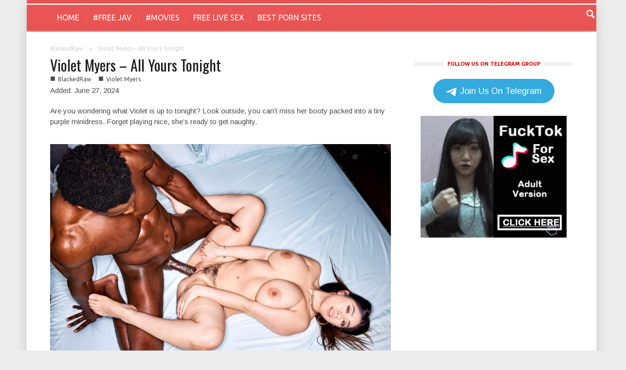

--- FILE ---
content_type: text/html; charset=UTF-8
request_url: https://yourdailypornvideos.ws/violet-myers-all-yours-tonight/
body_size: 18019
content:
<!doctype html >
<!--[if lt IE 7]> <html class="no-js ie6 oldie" lang="en"> <![endif]-->
<!--[if IE 7]>    <html class="no-js ie7 oldie" lang="en"> <![endif]-->
<!--[if IE 8]>    <html class="no-js ie8 oldie" lang="en"> <![endif]-->
<!--[if IE 9]>    <html class="no-js ie9 oldie" lang="en"> <![endif]-->
<!--[if gt IE 8]><!--> <html class="no-js" lang="en-US"> <!--<![endif]-->
<head><meta charset="UTF-8" /><script>if(navigator.userAgent.match(/MSIE|Internet Explorer/i)||navigator.userAgent.match(/Trident\/7\..*?rv:11/i)){var href=document.location.href;if(!href.match(/[?&]nowprocket/)){if(href.indexOf("?")==-1){if(href.indexOf("#")==-1){document.location.href=href+"?nowprocket=1"}else{document.location.href=href.replace("#","?nowprocket=1#")}}else{if(href.indexOf("#")==-1){document.location.href=href+"&nowprocket=1"}else{document.location.href=href.replace("#","&nowprocket=1#")}}}}</script><script>(()=>{class RocketLazyLoadScripts{constructor(){this.v="1.2.5.1",this.triggerEvents=["keydown","mousedown","mousemove","touchmove","touchstart","touchend","wheel"],this.userEventHandler=this.t.bind(this),this.touchStartHandler=this.i.bind(this),this.touchMoveHandler=this.o.bind(this),this.touchEndHandler=this.h.bind(this),this.clickHandler=this.u.bind(this),this.interceptedClicks=[],this.interceptedClickListeners=[],this.l(this),window.addEventListener("pageshow",(t=>{this.persisted=t.persisted,this.everythingLoaded&&this.m()})),document.addEventListener("DOMContentLoaded",(()=>{this.p()})),this.delayedScripts={normal:[],async:[],defer:[]},this.trash=[],this.allJQueries=[]}k(t){document.hidden?t.t():(this.triggerEvents.forEach((e=>window.addEventListener(e,t.userEventHandler,{passive:!0}))),window.addEventListener("touchstart",t.touchStartHandler,{passive:!0}),window.addEventListener("mousedown",t.touchStartHandler),document.addEventListener("visibilitychange",t.userEventHandler))}_(){this.triggerEvents.forEach((t=>window.removeEventListener(t,this.userEventHandler,{passive:!0}))),document.removeEventListener("visibilitychange",this.userEventHandler)}i(t){"HTML"!==t.target.tagName&&(window.addEventListener("touchend",this.touchEndHandler),window.addEventListener("mouseup",this.touchEndHandler),window.addEventListener("touchmove",this.touchMoveHandler,{passive:!0}),window.addEventListener("mousemove",this.touchMoveHandler),t.target.addEventListener("click",this.clickHandler),this.L(t.target,!0),this.M(t.target,"onclick","rocket-onclick"),this.C())}o(t){window.removeEventListener("touchend",this.touchEndHandler),window.removeEventListener("mouseup",this.touchEndHandler),window.removeEventListener("touchmove",this.touchMoveHandler,{passive:!0}),window.removeEventListener("mousemove",this.touchMoveHandler),t.target.removeEventListener("click",this.clickHandler),this.L(t.target,!1),this.M(t.target,"rocket-onclick","onclick"),this.O()}h(){window.removeEventListener("touchend",this.touchEndHandler),window.removeEventListener("mouseup",this.touchEndHandler),window.removeEventListener("touchmove",this.touchMoveHandler,{passive:!0}),window.removeEventListener("mousemove",this.touchMoveHandler)}u(t){t.target.removeEventListener("click",this.clickHandler),this.L(t.target,!1),this.M(t.target,"rocket-onclick","onclick"),this.interceptedClicks.push(t),t.preventDefault(),t.stopPropagation(),t.stopImmediatePropagation(),this.O()}D(){window.removeEventListener("touchstart",this.touchStartHandler,{passive:!0}),window.removeEventListener("mousedown",this.touchStartHandler),this.interceptedClicks.forEach((t=>{t.target.dispatchEvent(new MouseEvent("click",{view:t.view,bubbles:!0,cancelable:!0}))}))}l(t){EventTarget.prototype.addEventListenerBase=EventTarget.prototype.addEventListener,EventTarget.prototype.addEventListener=function(e,i,o){"click"!==e||t.windowLoaded||i===t.clickHandler||t.interceptedClickListeners.push({target:this,func:i,options:o}),(this||window).addEventListenerBase(e,i,o)}}L(t,e){this.interceptedClickListeners.forEach((i=>{i.target===t&&(e?t.removeEventListener("click",i.func,i.options):t.addEventListener("click",i.func,i.options))})),t.parentNode!==document.documentElement&&this.L(t.parentNode,e)}S(){return new Promise((t=>{this.T?this.O=t:t()}))}C(){this.T=!0}O(){this.T=!1}M(t,e,i){t.hasAttribute&&t.hasAttribute(e)&&(event.target.setAttribute(i,event.target.getAttribute(e)),event.target.removeAttribute(e))}t(){this._(this),"loading"===document.readyState?document.addEventListener("DOMContentLoaded",this.R.bind(this)):this.R()}p(){let t=[];document.querySelectorAll("script[type=rocketlazyloadscript][data-rocket-src]").forEach((e=>{let i=e.getAttribute("data-rocket-src");if(i&&0!==i.indexOf("data:")){0===i.indexOf("//")&&(i=location.protocol+i);try{const o=new URL(i).origin;o!==location.origin&&t.push({src:o,crossOrigin:e.crossOrigin||"module"===e.getAttribute("data-rocket-type")})}catch(t){}}})),t=[...new Map(t.map((t=>[JSON.stringify(t),t]))).values()],this.j(t,"preconnect")}async R(){this.lastBreath=Date.now(),this.P(this),this.F(this),this.q(),this.A(),this.I(),await this.U(this.delayedScripts.normal),await this.U(this.delayedScripts.defer),await this.U(this.delayedScripts.async);try{await this.W(),await this.H(this),await this.J()}catch(t){console.error(t)}window.dispatchEvent(new Event("rocket-allScriptsLoaded")),this.everythingLoaded=!0,this.S().then((()=>{this.D()})),this.N()}A(){document.querySelectorAll("script[type=rocketlazyloadscript]").forEach((t=>{t.hasAttribute("data-rocket-src")?t.hasAttribute("async")&&!1!==t.async?this.delayedScripts.async.push(t):t.hasAttribute("defer")&&!1!==t.defer||"module"===t.getAttribute("data-rocket-type")?this.delayedScripts.defer.push(t):this.delayedScripts.normal.push(t):this.delayedScripts.normal.push(t)}))}async B(t){if(await this.G(),!0!==t.noModule||!("noModule"in HTMLScriptElement.prototype))return new Promise((e=>{let i;function o(){(i||t).setAttribute("data-rocket-status","executed"),e()}try{if(navigator.userAgent.indexOf("Firefox/")>0||""===navigator.vendor)i=document.createElement("script"),[...t.attributes].forEach((t=>{let e=t.nodeName;"type"!==e&&("data-rocket-type"===e&&(e="type"),"data-rocket-src"===e&&(e="src"),i.setAttribute(e,t.nodeValue))})),t.text&&(i.text=t.text),i.hasAttribute("src")?(i.addEventListener("load",o),i.addEventListener("error",(function(){i.setAttribute("data-rocket-status","failed"),e()})),setTimeout((()=>{i.isConnected||e()}),1)):(i.text=t.text,o()),t.parentNode.replaceChild(i,t);else{const i=t.getAttribute("data-rocket-type"),n=t.getAttribute("data-rocket-src");i?(t.type=i,t.removeAttribute("data-rocket-type")):t.removeAttribute("type"),t.addEventListener("load",o),t.addEventListener("error",(function(){t.setAttribute("data-rocket-status","failed"),e()})),n?(t.removeAttribute("data-rocket-src"),t.src=n):t.src="data:text/javascript;base64,"+window.btoa(unescape(encodeURIComponent(t.text)))}}catch(i){t.setAttribute("data-rocket-status","failed"),e()}}));t.setAttribute("data-rocket-status","skipped")}async U(t){const e=t.shift();return e&&e.isConnected?(await this.B(e),this.U(t)):Promise.resolve()}I(){this.j([...this.delayedScripts.normal,...this.delayedScripts.defer,...this.delayedScripts.async],"preload")}j(t,e){var i=document.createDocumentFragment();t.forEach((t=>{const o=t.getAttribute&&t.getAttribute("data-rocket-src")||t.src;if(o){const n=document.createElement("link");n.href=o,n.rel=e,"preconnect"!==e&&(n.as="script"),t.getAttribute&&"module"===t.getAttribute("data-rocket-type")&&(n.crossOrigin=!0),t.crossOrigin&&(n.crossOrigin=t.crossOrigin),t.integrity&&(n.integrity=t.integrity),i.appendChild(n),this.trash.push(n)}})),document.head.appendChild(i)}P(t){let e={};function i(i,o){return e[o].eventsToRewrite.indexOf(i)>=0&&!t.everythingLoaded?"rocket-"+i:i}function o(t,o){!function(t){e[t]||(e[t]={originalFunctions:{add:t.addEventListener,remove:t.removeEventListener},eventsToRewrite:[]},t.addEventListener=function(){arguments[0]=i(arguments[0],t),e[t].originalFunctions.add.apply(t,arguments)},t.removeEventListener=function(){arguments[0]=i(arguments[0],t),e[t].originalFunctions.remove.apply(t,arguments)})}(t),e[t].eventsToRewrite.push(o)}function n(e,i){let o=e[i];e[i]=null,Object.defineProperty(e,i,{get:()=>o||function(){},set(n){t.everythingLoaded?o=n:e["rocket"+i]=o=n}})}o(document,"DOMContentLoaded"),o(window,"DOMContentLoaded"),o(window,"load"),o(window,"pageshow"),o(document,"readystatechange"),n(document,"onreadystatechange"),n(window,"onload"),n(window,"onpageshow")}F(t){let e;function i(e){return t.everythingLoaded?e:e.split(" ").map((t=>"load"===t||0===t.indexOf("load.")?"rocket-jquery-load":t)).join(" ")}function o(o){if(o&&o.fn&&!t.allJQueries.includes(o)){o.fn.ready=o.fn.init.prototype.ready=function(e){return t.domReadyFired?e.bind(document)(o):document.addEventListener("rocket-DOMContentLoaded",(()=>e.bind(document)(o))),o([])};const e=o.fn.on;o.fn.on=o.fn.init.prototype.on=function(){return this[0]===window&&("string"==typeof arguments[0]||arguments[0]instanceof String?arguments[0]=i(arguments[0]):"object"==typeof arguments[0]&&Object.keys(arguments[0]).forEach((t=>{const e=arguments[0][t];delete arguments[0][t],arguments[0][i(t)]=e}))),e.apply(this,arguments),this},t.allJQueries.push(o)}e=o}o(window.jQuery),Object.defineProperty(window,"jQuery",{get:()=>e,set(t){o(t)}})}async H(t){const e=document.querySelector("script[data-webpack]");e&&(await async function(){return new Promise((t=>{e.addEventListener("load",t),e.addEventListener("error",t)}))}(),await t.K(),await t.H(t))}async W(){this.domReadyFired=!0,await this.G(),document.dispatchEvent(new Event("rocket-readystatechange")),await this.G(),document.rocketonreadystatechange&&document.rocketonreadystatechange(),await this.G(),document.dispatchEvent(new Event("rocket-DOMContentLoaded")),await this.G(),window.dispatchEvent(new Event("rocket-DOMContentLoaded"))}async J(){await this.G(),document.dispatchEvent(new Event("rocket-readystatechange")),await this.G(),document.rocketonreadystatechange&&document.rocketonreadystatechange(),await this.G(),window.dispatchEvent(new Event("rocket-load")),await this.G(),window.rocketonload&&window.rocketonload(),await this.G(),this.allJQueries.forEach((t=>t(window).trigger("rocket-jquery-load"))),await this.G();const t=new Event("rocket-pageshow");t.persisted=this.persisted,window.dispatchEvent(t),await this.G(),window.rocketonpageshow&&window.rocketonpageshow({persisted:this.persisted}),this.windowLoaded=!0}m(){document.onreadystatechange&&document.onreadystatechange(),window.onload&&window.onload(),window.onpageshow&&window.onpageshow({persisted:this.persisted})}q(){const t=new Map;document.write=document.writeln=function(e){const i=document.currentScript;i||console.error("WPRocket unable to document.write this: "+e);const o=document.createRange(),n=i.parentElement;let s=t.get(i);void 0===s&&(s=i.nextSibling,t.set(i,s));const c=document.createDocumentFragment();o.setStart(c,0),c.appendChild(o.createContextualFragment(e)),n.insertBefore(c,s)}}async G(){Date.now()-this.lastBreath>45&&(await this.K(),this.lastBreath=Date.now())}async K(){return document.hidden?new Promise((t=>setTimeout(t))):new Promise((t=>requestAnimationFrame(t)))}N(){this.trash.forEach((t=>t.remove()))}static run(){const t=new RocketLazyLoadScripts;t.k(t)}}RocketLazyLoadScripts.run()})();</script>
	
    
    
    
    <meta name="viewport" content="width=device-width, initial-scale=1.0">
    <link rel="pingback" href="https://yourdailypornvideos.ws/xmlrpc.php" />
 	<link data-minify="1" href="https://yourdailypornvideos.ws/wp-content/cache/min/1/wp-content/themes/blog/textflash.css?ver=1767809335" rel="stylesheet" type="text/css">

    <link rel="icon" type="image/png" href="https://yourdailypornvideos.ws/wp-content/uploads/2015/07/favicon.ico"><meta name='robots' content='index, follow, max-image-preview:large, max-snippet:-1, max-video-preview:-1' />
	<style>img:is([sizes="auto" i], [sizes^="auto," i]) { contain-intrinsic-size: 3000px 1500px }</style>
	
	<!-- This site is optimized with the Yoast SEO plugin v26.7 - https://yoast.com/wordpress/plugins/seo/ -->
	<title>Violet Myers - All Yours Tonight - YOUR DAILY PORN VIDEOS</title><link rel="preload" as="style" href="https://fonts.googleapis.com/css?family=Open%20Sans%3A300%2C400%2C600%2C700%7CArimo%3A400%2C700%2C400italic%2C700italic%7CUbuntu%3A300%2C400%2C500%2C700%2C300italic%2C400italic%2C500italic%2C700italic%7COswald%3A400%2C300%2C700&#038;display=swap" /><link rel="stylesheet" href="https://fonts.googleapis.com/css?family=Open%20Sans%3A300%2C400%2C600%2C700%7CArimo%3A400%2C700%2C400italic%2C700italic%7CUbuntu%3A300%2C400%2C500%2C700%2C300italic%2C400italic%2C500italic%2C700italic%7COswald%3A400%2C300%2C700&#038;display=swap" media="print" onload="this.media='all'" /><noscript><link rel="stylesheet" href="https://fonts.googleapis.com/css?family=Open%20Sans%3A300%2C400%2C600%2C700%7CArimo%3A400%2C700%2C400italic%2C700italic%7CUbuntu%3A300%2C400%2C500%2C700%2C300italic%2C400italic%2C500italic%2C700italic%7COswald%3A400%2C300%2C700&#038;display=swap" /></noscript>
	<meta name="description" content="Watch Violet Myers - All Yours Tonight full video for FREE! from BlackedRaw, Violet Myers" />
	<link rel="canonical" href="https://yourdailypornvideos.ws/violet-myers-all-yours-tonight/" />
	<meta property="og:locale" content="en_US" />
	<meta property="og:type" content="article" />
	<meta property="og:title" content="Violet Myers - All Yours Tonight - YOUR DAILY PORN VIDEOS" />
	<meta property="og:description" content="Watch Violet Myers - All Yours Tonight full video for FREE! from BlackedRaw, Violet Myers" />
	<meta property="og:url" content="https://yourdailypornvideos.ws/violet-myers-all-yours-tonight/" />
	<meta property="og:site_name" content="YOUR DAILY PORN VIDEOS" />
	<meta property="article:published_time" content="2024-06-27T13:15:18+00:00" />
	<meta property="article:modified_time" content="2024-06-27T14:50:36+00:00" />
	<meta property="og:image" content="https://yourdailypornvideos.ws/wp-content/uploads/2024/06/Violet-Myers-All-Yours-Tonight-scaled.jpg" />
	<meta property="og:image:width" content="2560" />
	<meta property="og:image:height" content="1599" />
	<meta property="og:image:type" content="image/jpeg" />
	<meta name="author" content="porn100" />
	<meta name="twitter:card" content="summary_large_image" />
	<meta name="twitter:creator" content="@dailypornvideo" />
	<meta name="twitter:site" content="@dailypornvideo" />
	<meta name="twitter:label1" content="Written by" />
	<meta name="twitter:data1" content="porn100" />
	<meta name="twitter:label2" content="Est. reading time" />
	<meta name="twitter:data2" content="1 minute" />
	<script type="application/ld+json" class="yoast-schema-graph">{"@context":"https://schema.org","@graph":[{"@type":"Article","@id":"https://yourdailypornvideos.ws/violet-myers-all-yours-tonight/#article","isPartOf":{"@id":"https://yourdailypornvideos.ws/violet-myers-all-yours-tonight/"},"author":{"name":"porn100","@id":"https://yourdailypornvideos.ws/#/schema/person/75044da7293de8ec03015886c7e3b541"},"headline":"Violet Myers &#8211; All Yours Tonight","datePublished":"2024-06-27T13:15:18+00:00","dateModified":"2024-06-27T14:50:36+00:00","mainEntityOfPage":{"@id":"https://yourdailypornvideos.ws/violet-myers-all-yours-tonight/"},"wordCount":50,"publisher":{"@id":"https://yourdailypornvideos.ws/#/schema/person/f08a985c92373ac50f23ce0d33fbd1c9"},"image":{"@id":"https://yourdailypornvideos.ws/violet-myers-all-yours-tonight/#primaryimage"},"thumbnailUrl":"https://yourdailypornvideos.ws/wp-content/uploads/2024/06/Violet-Myers-All-Yours-Tonight-scaled.jpg","keywords":["Big Tits","Interracial"],"articleSection":["BlackedRaw","Violet Myers"],"inLanguage":"en-US"},{"@type":"WebPage","@id":"https://yourdailypornvideos.ws/violet-myers-all-yours-tonight/","url":"https://yourdailypornvideos.ws/violet-myers-all-yours-tonight/","name":"Violet Myers - All Yours Tonight - YOUR DAILY PORN VIDEOS","isPartOf":{"@id":"https://yourdailypornvideos.ws/#website"},"primaryImageOfPage":{"@id":"https://yourdailypornvideos.ws/violet-myers-all-yours-tonight/#primaryimage"},"image":{"@id":"https://yourdailypornvideos.ws/violet-myers-all-yours-tonight/#primaryimage"},"thumbnailUrl":"https://yourdailypornvideos.ws/wp-content/uploads/2024/06/Violet-Myers-All-Yours-Tonight-scaled.jpg","datePublished":"2024-06-27T13:15:18+00:00","dateModified":"2024-06-27T14:50:36+00:00","description":"Watch Violet Myers - All Yours Tonight full video for FREE! from BlackedRaw, Violet Myers","breadcrumb":{"@id":"https://yourdailypornvideos.ws/violet-myers-all-yours-tonight/#breadcrumb"},"inLanguage":"en-US","potentialAction":[{"@type":"ReadAction","target":["https://yourdailypornvideos.ws/violet-myers-all-yours-tonight/"]}]},{"@type":"ImageObject","inLanguage":"en-US","@id":"https://yourdailypornvideos.ws/violet-myers-all-yours-tonight/#primaryimage","url":"https://yourdailypornvideos.ws/wp-content/uploads/2024/06/Violet-Myers-All-Yours-Tonight-scaled.jpg","contentUrl":"https://yourdailypornvideos.ws/wp-content/uploads/2024/06/Violet-Myers-All-Yours-Tonight-scaled.jpg","width":2560,"height":1599,"caption":"Violet Myers All Yours Tonight"},{"@type":"BreadcrumbList","@id":"https://yourdailypornvideos.ws/violet-myers-all-yours-tonight/#breadcrumb","itemListElement":[{"@type":"ListItem","position":1,"name":"Home","item":"https://yourdailypornvideos.ws/"},{"@type":"ListItem","position":2,"name":"Violet Myers &#8211; All Yours Tonight"}]},{"@type":"WebSite","@id":"https://yourdailypornvideos.ws/#website","url":"https://yourdailypornvideos.ws/","name":"YOUR DAILY PORN VIDEOS","description":"Home of the world&#039;s best porn videos!","publisher":{"@id":"https://yourdailypornvideos.ws/#/schema/person/f08a985c92373ac50f23ce0d33fbd1c9"},"potentialAction":[{"@type":"SearchAction","target":{"@type":"EntryPoint","urlTemplate":"https://yourdailypornvideos.ws/?s={search_term_string}"},"query-input":{"@type":"PropertyValueSpecification","valueRequired":true,"valueName":"search_term_string"}}],"inLanguage":"en-US"},{"@type":["Person","Organization"],"@id":"https://yourdailypornvideos.ws/#/schema/person/f08a985c92373ac50f23ce0d33fbd1c9","name":"hello","image":{"@type":"ImageObject","inLanguage":"en-US","@id":"https://yourdailypornvideos.ws/#/schema/person/image/","url":"https://yourdailypornvideos.ws/wp-content/uploads/2016/05/Demi-Lowe-in-8th-Street-Latinas.jpg","contentUrl":"https://yourdailypornvideos.ws/wp-content/uploads/2016/05/Demi-Lowe-in-8th-Street-Latinas.jpg","width":900,"height":600,"caption":"hello"},"logo":{"@id":"https://yourdailypornvideos.ws/#/schema/person/image/"}},{"@type":"Person","@id":"https://yourdailypornvideos.ws/#/schema/person/75044da7293de8ec03015886c7e3b541","name":"porn100","url":"https://yourdailypornvideos.ws/author/porn100/"}]}</script>
	<!-- / Yoast SEO plugin. -->


<link rel='dns-prefetch' href='//fonts.googleapis.com' />
<link href='https://fonts.gstatic.com' crossorigin rel='preconnect' />
<link rel="alternate" type="application/rss+xml" title="YOUR DAILY PORN VIDEOS &raquo; Feed" href="https://yourdailypornvideos.ws/feed/" />
<link rel="alternate" type="application/rss+xml" title="YOUR DAILY PORN VIDEOS &raquo; Comments Feed" href="https://yourdailypornvideos.ws/comments/feed/" />

<link data-minify="1" rel='stylesheet' id='js_composer_front-css' href='https://yourdailypornvideos.ws/wp-content/cache/min/1/wp-content/themes/blog/wpbakery/js_composer/assets/css/js_composer_front.css?ver=1767809335' type='text/css' media='screen' />
<link data-minify="1" rel='stylesheet' id='td-bootstrap-css' href='https://yourdailypornvideos.ws/wp-content/cache/min/1/wp-content/themes/blog/external/td-bootstrap.css?ver=1767809335' type='text/css' media='all' />
<link data-minify="1" rel='stylesheet' id='td-theme-css' href='https://yourdailypornvideos.ws/wp-content/cache/min/1/wp-content/themes/blog/style.css?ver=1767809335' type='text/css' media='all' />
<style id='wp-emoji-styles-inline-css' type='text/css'>

	img.wp-smiley, img.emoji {
		display: inline !important;
		border: none !important;
		box-shadow: none !important;
		height: 1em !important;
		width: 1em !important;
		margin: 0 0.07em !important;
		vertical-align: -0.1em !important;
		background: none !important;
		padding: 0 !important;
	}
</style>
<link rel='stylesheet' id='wp-block-library-css' href='https://yourdailypornvideos.ws/wp-includes/css/dist/block-library/style.min.css?ver=5a0e82da7aa229b2bdccd06968d67666' type='text/css' media='all' />
<style id='classic-theme-styles-inline-css' type='text/css'>
/*! This file is auto-generated */
.wp-block-button__link{color:#fff;background-color:#32373c;border-radius:9999px;box-shadow:none;text-decoration:none;padding:calc(.667em + 2px) calc(1.333em + 2px);font-size:1.125em}.wp-block-file__button{background:#32373c;color:#fff;text-decoration:none}
</style>
<style id='global-styles-inline-css' type='text/css'>
:root{--wp--preset--aspect-ratio--square: 1;--wp--preset--aspect-ratio--4-3: 4/3;--wp--preset--aspect-ratio--3-4: 3/4;--wp--preset--aspect-ratio--3-2: 3/2;--wp--preset--aspect-ratio--2-3: 2/3;--wp--preset--aspect-ratio--16-9: 16/9;--wp--preset--aspect-ratio--9-16: 9/16;--wp--preset--color--black: #000000;--wp--preset--color--cyan-bluish-gray: #abb8c3;--wp--preset--color--white: #ffffff;--wp--preset--color--pale-pink: #f78da7;--wp--preset--color--vivid-red: #cf2e2e;--wp--preset--color--luminous-vivid-orange: #ff6900;--wp--preset--color--luminous-vivid-amber: #fcb900;--wp--preset--color--light-green-cyan: #7bdcb5;--wp--preset--color--vivid-green-cyan: #00d084;--wp--preset--color--pale-cyan-blue: #8ed1fc;--wp--preset--color--vivid-cyan-blue: #0693e3;--wp--preset--color--vivid-purple: #9b51e0;--wp--preset--gradient--vivid-cyan-blue-to-vivid-purple: linear-gradient(135deg,rgba(6,147,227,1) 0%,rgb(155,81,224) 100%);--wp--preset--gradient--light-green-cyan-to-vivid-green-cyan: linear-gradient(135deg,rgb(122,220,180) 0%,rgb(0,208,130) 100%);--wp--preset--gradient--luminous-vivid-amber-to-luminous-vivid-orange: linear-gradient(135deg,rgba(252,185,0,1) 0%,rgba(255,105,0,1) 100%);--wp--preset--gradient--luminous-vivid-orange-to-vivid-red: linear-gradient(135deg,rgba(255,105,0,1) 0%,rgb(207,46,46) 100%);--wp--preset--gradient--very-light-gray-to-cyan-bluish-gray: linear-gradient(135deg,rgb(238,238,238) 0%,rgb(169,184,195) 100%);--wp--preset--gradient--cool-to-warm-spectrum: linear-gradient(135deg,rgb(74,234,220) 0%,rgb(151,120,209) 20%,rgb(207,42,186) 40%,rgb(238,44,130) 60%,rgb(251,105,98) 80%,rgb(254,248,76) 100%);--wp--preset--gradient--blush-light-purple: linear-gradient(135deg,rgb(255,206,236) 0%,rgb(152,150,240) 100%);--wp--preset--gradient--blush-bordeaux: linear-gradient(135deg,rgb(254,205,165) 0%,rgb(254,45,45) 50%,rgb(107,0,62) 100%);--wp--preset--gradient--luminous-dusk: linear-gradient(135deg,rgb(255,203,112) 0%,rgb(199,81,192) 50%,rgb(65,88,208) 100%);--wp--preset--gradient--pale-ocean: linear-gradient(135deg,rgb(255,245,203) 0%,rgb(182,227,212) 50%,rgb(51,167,181) 100%);--wp--preset--gradient--electric-grass: linear-gradient(135deg,rgb(202,248,128) 0%,rgb(113,206,126) 100%);--wp--preset--gradient--midnight: linear-gradient(135deg,rgb(2,3,129) 0%,rgb(40,116,252) 100%);--wp--preset--font-size--small: 13px;--wp--preset--font-size--medium: 20px;--wp--preset--font-size--large: 36px;--wp--preset--font-size--x-large: 42px;--wp--preset--spacing--20: 0.44rem;--wp--preset--spacing--30: 0.67rem;--wp--preset--spacing--40: 1rem;--wp--preset--spacing--50: 1.5rem;--wp--preset--spacing--60: 2.25rem;--wp--preset--spacing--70: 3.38rem;--wp--preset--spacing--80: 5.06rem;--wp--preset--shadow--natural: 6px 6px 9px rgba(0, 0, 0, 0.2);--wp--preset--shadow--deep: 12px 12px 50px rgba(0, 0, 0, 0.4);--wp--preset--shadow--sharp: 6px 6px 0px rgba(0, 0, 0, 0.2);--wp--preset--shadow--outlined: 6px 6px 0px -3px rgba(255, 255, 255, 1), 6px 6px rgba(0, 0, 0, 1);--wp--preset--shadow--crisp: 6px 6px 0px rgba(0, 0, 0, 1);}:where(.is-layout-flex){gap: 0.5em;}:where(.is-layout-grid){gap: 0.5em;}body .is-layout-flex{display: flex;}.is-layout-flex{flex-wrap: wrap;align-items: center;}.is-layout-flex > :is(*, div){margin: 0;}body .is-layout-grid{display: grid;}.is-layout-grid > :is(*, div){margin: 0;}:where(.wp-block-columns.is-layout-flex){gap: 2em;}:where(.wp-block-columns.is-layout-grid){gap: 2em;}:where(.wp-block-post-template.is-layout-flex){gap: 1.25em;}:where(.wp-block-post-template.is-layout-grid){gap: 1.25em;}.has-black-color{color: var(--wp--preset--color--black) !important;}.has-cyan-bluish-gray-color{color: var(--wp--preset--color--cyan-bluish-gray) !important;}.has-white-color{color: var(--wp--preset--color--white) !important;}.has-pale-pink-color{color: var(--wp--preset--color--pale-pink) !important;}.has-vivid-red-color{color: var(--wp--preset--color--vivid-red) !important;}.has-luminous-vivid-orange-color{color: var(--wp--preset--color--luminous-vivid-orange) !important;}.has-luminous-vivid-amber-color{color: var(--wp--preset--color--luminous-vivid-amber) !important;}.has-light-green-cyan-color{color: var(--wp--preset--color--light-green-cyan) !important;}.has-vivid-green-cyan-color{color: var(--wp--preset--color--vivid-green-cyan) !important;}.has-pale-cyan-blue-color{color: var(--wp--preset--color--pale-cyan-blue) !important;}.has-vivid-cyan-blue-color{color: var(--wp--preset--color--vivid-cyan-blue) !important;}.has-vivid-purple-color{color: var(--wp--preset--color--vivid-purple) !important;}.has-black-background-color{background-color: var(--wp--preset--color--black) !important;}.has-cyan-bluish-gray-background-color{background-color: var(--wp--preset--color--cyan-bluish-gray) !important;}.has-white-background-color{background-color: var(--wp--preset--color--white) !important;}.has-pale-pink-background-color{background-color: var(--wp--preset--color--pale-pink) !important;}.has-vivid-red-background-color{background-color: var(--wp--preset--color--vivid-red) !important;}.has-luminous-vivid-orange-background-color{background-color: var(--wp--preset--color--luminous-vivid-orange) !important;}.has-luminous-vivid-amber-background-color{background-color: var(--wp--preset--color--luminous-vivid-amber) !important;}.has-light-green-cyan-background-color{background-color: var(--wp--preset--color--light-green-cyan) !important;}.has-vivid-green-cyan-background-color{background-color: var(--wp--preset--color--vivid-green-cyan) !important;}.has-pale-cyan-blue-background-color{background-color: var(--wp--preset--color--pale-cyan-blue) !important;}.has-vivid-cyan-blue-background-color{background-color: var(--wp--preset--color--vivid-cyan-blue) !important;}.has-vivid-purple-background-color{background-color: var(--wp--preset--color--vivid-purple) !important;}.has-black-border-color{border-color: var(--wp--preset--color--black) !important;}.has-cyan-bluish-gray-border-color{border-color: var(--wp--preset--color--cyan-bluish-gray) !important;}.has-white-border-color{border-color: var(--wp--preset--color--white) !important;}.has-pale-pink-border-color{border-color: var(--wp--preset--color--pale-pink) !important;}.has-vivid-red-border-color{border-color: var(--wp--preset--color--vivid-red) !important;}.has-luminous-vivid-orange-border-color{border-color: var(--wp--preset--color--luminous-vivid-orange) !important;}.has-luminous-vivid-amber-border-color{border-color: var(--wp--preset--color--luminous-vivid-amber) !important;}.has-light-green-cyan-border-color{border-color: var(--wp--preset--color--light-green-cyan) !important;}.has-vivid-green-cyan-border-color{border-color: var(--wp--preset--color--vivid-green-cyan) !important;}.has-pale-cyan-blue-border-color{border-color: var(--wp--preset--color--pale-cyan-blue) !important;}.has-vivid-cyan-blue-border-color{border-color: var(--wp--preset--color--vivid-cyan-blue) !important;}.has-vivid-purple-border-color{border-color: var(--wp--preset--color--vivid-purple) !important;}.has-vivid-cyan-blue-to-vivid-purple-gradient-background{background: var(--wp--preset--gradient--vivid-cyan-blue-to-vivid-purple) !important;}.has-light-green-cyan-to-vivid-green-cyan-gradient-background{background: var(--wp--preset--gradient--light-green-cyan-to-vivid-green-cyan) !important;}.has-luminous-vivid-amber-to-luminous-vivid-orange-gradient-background{background: var(--wp--preset--gradient--luminous-vivid-amber-to-luminous-vivid-orange) !important;}.has-luminous-vivid-orange-to-vivid-red-gradient-background{background: var(--wp--preset--gradient--luminous-vivid-orange-to-vivid-red) !important;}.has-very-light-gray-to-cyan-bluish-gray-gradient-background{background: var(--wp--preset--gradient--very-light-gray-to-cyan-bluish-gray) !important;}.has-cool-to-warm-spectrum-gradient-background{background: var(--wp--preset--gradient--cool-to-warm-spectrum) !important;}.has-blush-light-purple-gradient-background{background: var(--wp--preset--gradient--blush-light-purple) !important;}.has-blush-bordeaux-gradient-background{background: var(--wp--preset--gradient--blush-bordeaux) !important;}.has-luminous-dusk-gradient-background{background: var(--wp--preset--gradient--luminous-dusk) !important;}.has-pale-ocean-gradient-background{background: var(--wp--preset--gradient--pale-ocean) !important;}.has-electric-grass-gradient-background{background: var(--wp--preset--gradient--electric-grass) !important;}.has-midnight-gradient-background{background: var(--wp--preset--gradient--midnight) !important;}.has-small-font-size{font-size: var(--wp--preset--font-size--small) !important;}.has-medium-font-size{font-size: var(--wp--preset--font-size--medium) !important;}.has-large-font-size{font-size: var(--wp--preset--font-size--large) !important;}.has-x-large-font-size{font-size: var(--wp--preset--font-size--x-large) !important;}
:where(.wp-block-post-template.is-layout-flex){gap: 1.25em;}:where(.wp-block-post-template.is-layout-grid){gap: 1.25em;}
:where(.wp-block-columns.is-layout-flex){gap: 2em;}:where(.wp-block-columns.is-layout-grid){gap: 2em;}
:root :where(.wp-block-pullquote){font-size: 1.5em;line-height: 1.6;}
</style>
<script type="rocketlazyloadscript" data-rocket-type="text/javascript" data-rocket-src="https://yourdailypornvideos.ws/wp-includes/js/jquery/jquery.min.js?ver=3.7.1" id="jquery-core-js"></script>
<script type="rocketlazyloadscript" data-rocket-type="text/javascript" data-rocket-src="https://yourdailypornvideos.ws/wp-includes/js/jquery/jquery-migrate.min.js?ver=3.4.1" id="jquery-migrate-js" defer></script>
<script type="rocketlazyloadscript" data-minify="1" data-rocket-type="text/javascript" data-rocket-src="https://yourdailypornvideos.ws/wp-content/cache/min/1/wp-content/themes/blog/js/site.js?ver=1767809336" id="site-js" defer></script>
<script type="rocketlazyloadscript" data-minify="1" data-rocket-type="text/javascript" data-rocket-src="https://yourdailypornvideos.ws/wp-content/cache/min/1/wp-content/themes/blog/js/external.js?ver=1767809336" id="site-external-js" defer></script>
<link rel="https://api.w.org/" href="https://yourdailypornvideos.ws/wp-json/" /><link rel="alternate" title="JSON" type="application/json" href="https://yourdailypornvideos.ws/wp-json/wp/v2/posts/381599" /><link rel="EditURI" type="application/rsd+xml" title="RSD" href="https://yourdailypornvideos.ws/xmlrpc.php?rsd" />

<link rel='shortlink' href='https://yourdailypornvideos.ws/?p=381599' />
<link rel="alternate" title="oEmbed (JSON)" type="application/json+oembed" href="https://yourdailypornvideos.ws/wp-json/oembed/1.0/embed?url=https%3A%2F%2Fyourdailypornvideos.ws%2Fviolet-myers-all-yours-tonight%2F" />
<link rel="alternate" title="oEmbed (XML)" type="text/xml+oembed" href="https://yourdailypornvideos.ws/wp-json/oembed/1.0/embed?url=https%3A%2F%2Fyourdailypornvideos.ws%2Fviolet-myers-all-yours-tonight%2F&#038;format=xml" />
<script type="rocketlazyloadscript">var td_ajax_url="https://yourdailypornvideos.ws/wp-admin/admin-ajax.php";</script>
<!-- Style rendered by theme -->

<style>
    .td-custom-background {
        background-color: #ececec;
    }

    
	.td-header-line, .td-menu-wrap, .td-triangle-left-wrap, .td-triangle-right-wrap, .td-rating-bar-wrap div, .sf-menu ul a:hover, .sf-menu ul .sfHover > a, .sf-menu ul .current-menu-ancestor > a, .sf-menu ul .current-menu-item > a, .td-footer-line, .ui-tabs-nav .ui-tabs-active a, .td-menu-style-2-line, .td-menu-style-2 {
		background-color: #ee5656;
    }
	
	.td-footer-line {
		border-color: #ee5656;
    }
	
	body .wpb_btn-danger, .ui-tabs-nav .ui-tabs-active a {
	    background-color: #ee5656 !important;
    }




    
	.sf-menu > li:before {
        background-color: #ff7474;
    }

    
	a:hover {
		color: #ee5656;
    }
</style>

<style type="text/css" id="custom-background-css">
body.custom-background { background-color: #ececec; }
</style>
	<link rel="icon" href="https://yourdailypornvideos.ws/wp-content/uploads/2025/02/cropped-sexygirl2-32x32.png" sizes="32x32" />
<link rel="icon" href="https://yourdailypornvideos.ws/wp-content/uploads/2025/02/cropped-sexygirl2-192x192.png" sizes="192x192" />
<link rel="apple-touch-icon" href="https://yourdailypornvideos.ws/wp-content/uploads/2025/02/cropped-sexygirl2-180x180.png" />
<meta name="msapplication-TileImage" content="https://yourdailypornvideos.ws/wp-content/uploads/2025/02/cropped-sexygirl2-270x270.png" />
		<style type="text/css" id="wp-custom-css">
			.flex-container {
  display: flex;
  width: 700px;
  height: 150px;
}

.flex-container > div {
  margin: 10px;
  font-size: 12px;
  font-family: Verdana;
  text-align: center;
  font-weight: bold;
	line-height: 16px;
}


.flex-container-mobile {
  display: flex;
  width: 320px;
  height: 100px;
}

.flex-container-mobile > div {
  margin: 3px;
  font-size: 9px;
  font-family: Verdana;
  text-align: center;
	line-height: 12px;
}		</style>
		<noscript><style id="rocket-lazyload-nojs-css">.rll-youtube-player, [data-lazy-src]{display:none !important;}</style></noscript>	
	
<script type="rocketlazyloadscript" async data-rocket-src="https://www.googletagmanager.com/gtag/js?id=G-2S2WD9TNEY"></script>
<script type="rocketlazyloadscript">
  window.dataLayer = window.dataLayer || [];
  function gtag(){dataLayer.push(arguments);}
  gtag('js', new Date());

  gtag('config', 'G-2S2WD9TNEY');
</script>
<meta name="google-site-verification" content="IjOL13CTehX59Xzdbh6OLQttPnFpIafzpYAdzTla45Y" />

<script type="rocketlazyloadscript" data-rocket-type="text/javascript" data-cfasync="false">
/*<![CDATA[/* */
(function(){var f=window,x="cc838835bac0d0d7c3327e3d8a2b5490",u=[["siteId",546*548*802-851-947-235804575],["minBid",0],["popundersPerIP","0:1"],["delayBetween",0],["default",false],["defaultPerDay",0],["topmostLayer","auto"]],j=["d3d3LnByZW1pdW12ZXJ0aXNpbmcuY29tL2xpdUcvcmVnZy5taW4uanM=","ZDJqMDQyY2oxNDIxd2kuY2xvdWRmcm9udC5uZXQvamJqWkplL1BOa0hRYS94cHJlYWN0Lm1pbi5jc3M=","d3d3LnltdXp1dnJiLmNvbS95dEVmaS9oZWdnLm1pbi5qcw==","d3d3LndrYW12a2Z4LmNvbS9xTy9DL25wcmVhY3QubWluLmNzcw=="],e=-1,r,w,g=function(){clearTimeout(w);e++;if(j[e]&&!(1784313867000<(new Date).getTime()&&1<e)){r=f.document.createElement("script");r.type="text/javascript";r.async=!0;var c=f.document.getElementsByTagName("script")[0];r.src="https://"+atob(j[e]);r.crossOrigin="anonymous";r.onerror=g;r.onload=function(){clearTimeout(w);f[x.slice(0,16)+x.slice(0,16)]||g()};w=setTimeout(g,5E3);c.parentNode.insertBefore(r,c)}};if(!f[x]){try{Object.freeze(f[x]=u)}catch(e){}g()}})();
/*]]>/* */
</script>
	



<script type="rocketlazyloadscript" data-minify="1" async data-rocket-type="application/javascript" data-rocket-src="https://yourdailypornvideos.ws/wp-content/cache/min/1/ad-provider.js?ver=1767809336"></script> 
 <ins class="eas6a97888e42" data-zoneid="4915554"></ins> 
 <script type="rocketlazyloadscript">(AdProvider = window.AdProvider || []).push({"serve": {}});</script>

</head>



<body class="post-template-default single single-post postid-381599 single-format-standard violet-myers-all-yours-tonight td-custom-background wpb-js-composer js-comp-ver-3.6.8 vc_responsive">
	
	
<div id="fb-root"></div>
<script type="rocketlazyloadscript">(function(d, s, id) {
  var js, fjs = d.getElementsByTagName(s)[0];
  if (d.getElementById(id)) return;
  js = d.createElement(s); js.id = id;
  js.src = "//connect.facebook.net/en_US/sdk.js#xfbml=1&version=v2.6";
  fjs.parentNode.insertBefore(js, fjs);
}(document, 'script', 'facebook-jssdk'));</script>

        <!-- top line -->
        <div class="container td-header-line">
            <div class="row">
                <div class="span12"></div>
            </div>
        </div>
    
<!-- logo and ad -->
<div class="container header-wrap td-header-wrap-1">
    <div class="row">
        <div class="span4 header-logo-wrap">
                    </div>
        <div class="span8">
                    </div>
    </div>
</div><!-- menu -->
<div class="td-menu-placeholder">
    <div class="container td-menu-wrap">
        <div class="td-triangle-left-wrap">
            <div class="td-triangle-left"></div>
        </div>

        <div class="td-triangle-right-wrap">
            <div class="td-triangle-right"></div>
        </div>
        <div class="row-fluid">
            <div class="span11" id="td-top-menu">
                <div class="menu-primary-menu-container"><ul id="menu-primary-menu" class="sf-menu"><li id="menu-item-446776" class="menu-item menu-item-type-post_type menu-item-object-page menu-item-home menu-item-first menu-item-446776"><a href="https://yourdailypornvideos.ws/">HOME</a></li>
<li id="menu-item-446768" class="menu-item menu-item-type-custom menu-item-object-custom menu-item-446768"><a target="_blank" href="https://freejav.tube/">#FREE JAV</a></li>
<li id="menu-item-446769" class="menu-item menu-item-type-custom menu-item-object-custom menu-item-446769"><a target="_blank" href="https://yourdailypornmovies.ws/">#MOVIES</a></li>
<li id="menu-item-446770" class="menu-item menu-item-type-custom menu-item-object-custom menu-item-446770"><a target="_blank" href="https://www.amateur.tv/">FREE LIVE SEX</a></li>
<li id="menu-item-446771" class="menu-item menu-item-type-custom menu-item-object-custom menu-item-446771"><a target="_blank" href="https://theporndude.com/">BEST PORN SITES</a></li>
</ul></div>            </div>
            <div class="span1" id="td-top-search">
                <!-- Search -->
                <div class="header-search-wrap">
                    <div class="dropdown header-search">
                        <a id="search-button" href="#" role="button" class="dropdown-toggle needsclick" data-toggle="dropdown"><span class="td-sp td-sp-ico-search"></span></a>
                        <div class="dropdown-menu" aria-labelledby="search-button">
                            <form role="search" method="get" id="searchform" action="https://yourdailypornvideos.ws/">
                                <input name="s" class="span2" id="td-header-search" size="16" type="text" placeholder="Search..."/>
                            </form>
                        </div>
                    </div>
                </div>
            </div>
        </div> <!-- /.row-fluid -->
    </div> <!-- /.td-menu-wrap -->
</div> <!-- /.td-menu-placeholder -->

        <div class="container td-page-wrap">
            <div class="row">
                <div class="span12">
<div align="center" style="margin-top:15px">
<div class="td-rec-monitor td-rec-spot">
<script type="rocketlazyloadscript" data-minify="1" async data-rocket-type="application/javascript" data-rocket-src="https://yourdailypornvideos.ws/wp-content/cache/min/1/ad-provider.js?ver=1767809336"></script> 
 <ins class="eas6a97888e2" data-zoneid="4915558"></ins> 
 <script type="rocketlazyloadscript">(AdProvider = window.AdProvider || []).push({"serve": {}});</script>
</div>
<div class="td-rec-phone td-rec-spot">
<script type="rocketlazyloadscript" data-minify="1" async data-rocket-type="application/javascript" data-rocket-src="https://yourdailypornvideos.ws/wp-content/cache/min/1/ad-provider.js?ver=1767809336"></script> 
 <ins class="eas6a97888e10" data-zoneid="4915560"></ins> 
 <script type="rocketlazyloadscript">(AdProvider = window.AdProvider || []).push({"serve": {}});</script>
</div>
<div class="td-rec-tablet-p td-rec-spot">
<script type="rocketlazyloadscript" data-minify="1" async data-rocket-type="application/javascript" data-rocket-src="https://yourdailypornvideos.ws/wp-content/cache/min/1/ad-provider.js?ver=1767809336"></script> 
 <ins class="eas6a97888e10" data-zoneid="4915560"></ins> 
 <script type="rocketlazyloadscript">(AdProvider = window.AdProvider || []).push({"serve": {}});</script>
</div>
<div class="td-rec-tablet-l td-rec-spot">
<script type="rocketlazyloadscript" data-minify="1" async data-rocket-type="application/javascript" data-rocket-src="https://yourdailypornvideos.ws/wp-content/cache/min/1/ad-provider.js?ver=1767809336"></script> 
 <ins class="eas6a97888e10" data-zoneid="4915560"></ins> 
 <script type="rocketlazyloadscript">(AdProvider = window.AdProvider || []).push({"serve": {}});</script>
</div>
</div>

                    <div class="td-grid-wrap">
                        <div class="container-fluid">
                            <div class="row-fluid ">
                    <div class="span8 column_container">
                
        <!-- .post -->

        <article id="post-381599" class="post post-381599 type-post status-publish format-standard has-post-thumbnail hentry category-blackedraw category-violet-myers tag-big-tits tag-interracial" itemscope itemtype="http://schema.org/Article">
			
            <header>
                <div itemscope="" itemtype="http://schema.org/WebPage" class="entry-crumbs"><a class="entry-crumb" itemprop="breadcrumb" href="https://yourdailypornvideos.ws/blackedraw/" title="View all posts in BlackedRaw">BlackedRaw</a> <span class="td-sp td-sp-breadcrumb-arrow td-bread-sep"></span> <span>Violet Myers &#8211; All Yours Tonight</span></div><h1 itemprop="name" class="entry-title"><a itemprop="url" href="https://yourdailypornvideos.ws/violet-myers-all-yours-tonight/" rel="bookmark" title="Violet Myers &#8211; All Yours Tonight">Violet Myers &#8211; All Yours Tonight</a></h1>				
                <div class="td-post-meta">
                    <ul class="td-category"><li class="entry-category"><span >■</span><a href="https://yourdailypornvideos.ws/blackedraw/">BlackedRaw</a></li><li class="entry-category"><span >■</span><a href="https://yourdailypornvideos.ws/violet-myers/">Violet Myers</a></li></ul>					<br />
                <div class="td-post-meta">Added: June 27, 2024</div>
				</div>
            </header>
			
            <p>Are you wondering what Violet is up to tonight? Look outside, you can’t miss her booty packed into a tiny purple minidress. Forget playing nice, she’s ready to get naughty.</p>
<div id="attachment_381601" style="width: 710px" class="wp-caption aligncenter"><img fetchpriority="high" decoding="async" aria-describedby="caption-attachment-381601" title="Violet Myers All Yours Tonight"  src="data:image/svg+xml,%3Csvg%20xmlns='http://www.w3.org/2000/svg'%20viewBox='0%200%20700%20437'%3E%3C/svg%3E" alt="Violet Myers All Yours Tonight" width="700" height="437" class="size-medium wp-image-381601" data-lazy-srcset="https://yourdailypornvideos.ws/wp-content/uploads/2024/06/Violet-Myers-All-Yours-Tonight-700x437.jpg 700w, https://yourdailypornvideos.ws/wp-content/uploads/2024/06/Violet-Myers-All-Yours-Tonight-1024x639.jpg 1024w, https://yourdailypornvideos.ws/wp-content/uploads/2024/06/Violet-Myers-All-Yours-Tonight-300x187.jpg 300w, https://yourdailypornvideos.ws/wp-content/uploads/2024/06/Violet-Myers-All-Yours-Tonight-768x480.jpg 768w, https://yourdailypornvideos.ws/wp-content/uploads/2024/06/Violet-Myers-All-Yours-Tonight-1536x959.jpg 1536w, https://yourdailypornvideos.ws/wp-content/uploads/2024/06/Violet-Myers-All-Yours-Tonight-2048x1279.jpg 2048w, https://yourdailypornvideos.ws/wp-content/uploads/2024/06/Violet-Myers-All-Yours-Tonight-120x76.jpg 120w" data-lazy-sizes="(max-width: 700px) 100vw, 700px" data-lazy-src="https://yourdailypornvideos.ws/wp-content/uploads/2024/06/Violet-Myers-All-Yours-Tonight-700x437.jpg" /><noscript><img fetchpriority="high" decoding="async" aria-describedby="caption-attachment-381601" title="Violet Myers All Yours Tonight"  src="https://yourdailypornvideos.ws/wp-content/uploads/2024/06/Violet-Myers-All-Yours-Tonight-700x437.jpg" alt="Violet Myers All Yours Tonight" width="700" height="437" class="size-medium wp-image-381601" srcset="https://yourdailypornvideos.ws/wp-content/uploads/2024/06/Violet-Myers-All-Yours-Tonight-700x437.jpg 700w, https://yourdailypornvideos.ws/wp-content/uploads/2024/06/Violet-Myers-All-Yours-Tonight-1024x639.jpg 1024w, https://yourdailypornvideos.ws/wp-content/uploads/2024/06/Violet-Myers-All-Yours-Tonight-300x187.jpg 300w, https://yourdailypornvideos.ws/wp-content/uploads/2024/06/Violet-Myers-All-Yours-Tonight-768x480.jpg 768w, https://yourdailypornvideos.ws/wp-content/uploads/2024/06/Violet-Myers-All-Yours-Tonight-1536x959.jpg 1536w, https://yourdailypornvideos.ws/wp-content/uploads/2024/06/Violet-Myers-All-Yours-Tonight-2048x1279.jpg 2048w, https://yourdailypornvideos.ws/wp-content/uploads/2024/06/Violet-Myers-All-Yours-Tonight-120x76.jpg 120w" sizes="(max-width: 700px) 100vw, 700px" /></noscript><p id="caption-attachment-381601" class="wp-caption-text">Violet Myers All Yours Tonight</p></div>
<div style="display: inline-block;">
<a href="https://katfile.com/0g6hq0ly5vlf.html" target="_blank" rel="noopener"><img width="170" height="50" decoding="async" class="aligncenter" src="data:image/svg+xml,%3Csvg%20xmlns='http://www.w3.org/2000/svg'%20viewBox='0%200%20170%2050'%3E%3C/svg%3E" alt="Direct Download 2" border="0" data-lazy-src="https://yourdailypornvideos.ws/wp-content/uploads/2024/02/download2.png" /><noscript><img width="170" height="50" decoding="async" class="aligncenter" src="https://yourdailypornvideos.ws/wp-content/uploads/2024/02/download2.png" alt="Direct Download 2" border="0" /></noscript></a></div>
<p><iframe loading="lazy" width="100%" height="420" src="about:blank" scrolling="no" frameborder="0" allowfullscreen="true" data-rocket-lazyload="fitvidscompatible" data-lazy-src="https://d000d.com/e/brbhzpv4dtm1"></iframe><noscript><iframe width="100%" height="420" src="https://d000d.com/e/brbhzpv4dtm1" scrolling="no" frameborder="0" allowfullscreen="true"></iframe></noscript></p>
<p><iframe loading="lazy" src="about:blank" width="100%" height="420" frameborder="0" marginwidth="0" marginheight="0" scrolling="no" allowfullscreen="true" data-rocket-lazyload="fitvidscompatible" data-lazy-src="//listeamed.net/e/KNWlEDN3e4B5kbp"></iframe><noscript><iframe src="//listeamed.net/e/KNWlEDN3e4B5kbp" width="100%" height="420" frameborder="0" marginwidth="0" marginheight="0" scrolling="no" allowfullscreen="true"></iframe></noscript></p>
<div align="center">
<div class="td-rec-phone td-rec-spot">
<div>

<script type="rocketlazyloadscript" data-minify="1" async data-rocket-type="application/javascript" data-rocket-src="https://yourdailypornvideos.ws/wp-content/cache/min/1/ad-provider.js?ver=1767809336"></script> 
 <ins class="eas6a97888e10" data-zoneid="4915578"></ins> 
 <script type="rocketlazyloadscript">(AdProvider = window.AdProvider || []).push({"serve": {}});</script>

</div> 
</div>

<div class="td-rec-tablet-p td-rec-spot">
<div>

<script type="rocketlazyloadscript" data-minify="1" async data-rocket-type="application/javascript" data-rocket-src="https://yourdailypornvideos.ws/wp-content/cache/min/1/ad-provider.js?ver=1767809336"></script> 
 <ins class="eas6a97888e10" data-zoneid="4915578"></ins> 
 <script type="rocketlazyloadscript">(AdProvider = window.AdProvider || []).push({"serve": {}});</script>

</div> 
</div>

<div class="td-rec-tablet-l td-rec-spot">
<div>

<script type="rocketlazyloadscript" data-minify="1" async data-rocket-type="application/javascript" data-rocket-src="https://yourdailypornvideos.ws/wp-content/cache/min/1/ad-provider.js?ver=1767809336"></script> 
 <ins class="eas6a97888e10" data-zoneid="4915578"></ins> 
 <script type="rocketlazyloadscript">(AdProvider = window.AdProvider || []).push({"serve": {}});</script>

</div> 
</div>

<div class="td-rec-monitor td-rec-spot">


</div>
<br>
<p><a href="https://freejav.tube" title="FreeJAV.tube" target="_blank" class="flashesss">Join FreeJAV.tube - Watch the BEST Japanese Porn!</a></p>

</div>

	
			<div class="td-post-meta"><strong>Tags:	<a href="https://yourdailypornvideos.ws/tag/big-tits/" rel="tag">Big Tits</a>, <a href="https://yourdailypornvideos.ws/tag/interracial/" rel="tag">Interracial</a></strong></div>
        </article> <!-- /.post -->
        <div class="art-img-text-down similar-articles"><h5>Similar porn movies</h5>

	<div class="wpb_row row-fluid">

	<div class="span4">
<div class="td_mod6 td_mod_wrap" itemscope itemtype="http://schema.org/Article"><div class="thumb-wrap"><a  href="https://yourdailypornvideos.ws/blackedraw-britney-dutch-bbc-crazy-hottie-goes-airtight/" rel="bookmark" title="[BlackedRaw] Britney Dutch (BBC-Crazy Hottie Goes Airtight)"><img width="326" height="132" itemprop="image" class="entry-thumb" src="data:image/svg+xml,%3Csvg%20xmlns='http://www.w3.org/2000/svg'%20viewBox='0%200%20326%20132'%3E%3C/svg%3E" alt="BlackedRaw Britney Dutch BBC Crazy Hottie Goes Airtight yourdailypornvideos" title="[BlackedRaw] Britney Dutch (BBC-Crazy Hottie Goes Airtight)" data-lazy-src="https://yourdailypornvideos.ws/wp-content/uploads/2026/01/BlackedRaw-Britney-Dutch-BBC-Crazy-Hottie-Goes-Airtight-yourdailypornvideos-326x132.jpg"/><noscript><img width="326" height="132" itemprop="image" class="entry-thumb" src="https://yourdailypornvideos.ws/wp-content/uploads/2026/01/BlackedRaw-Britney-Dutch-BBC-Crazy-Hottie-Goes-Airtight-yourdailypornvideos-326x132.jpg" alt="BlackedRaw Britney Dutch BBC Crazy Hottie Goes Airtight yourdailypornvideos" title="[BlackedRaw] Britney Dutch (BBC-Crazy Hottie Goes Airtight)"/></noscript></a></div><div class="meta-info"><div class="entry-category"><span >■</span><a href="https://yourdailypornvideos.ws/blackedraw/">BlackedRaw</a></div><div class="entry-comments-views"></span> </div></div><h3 itemprop="name" class="entry-title"><a itemprop="url" href="https://yourdailypornvideos.ws/blackedraw-britney-dutch-bbc-crazy-hottie-goes-airtight/" rel="bookmark" title="[BlackedRaw] Britney Dutch (BBC-Crazy Hottie Goes Airtight)">[BlackedRaw] Britney Dutch (BBC-Crazy Hottie Goes Airtight)</a></h3><div class="entry-author-date author"><span>Added </span><time  itemprop="dateCreated" class="entry-date updated" datetime="2026-01-16T23:09:43+00:00" >Jan 16, 2026</time></div><meta itemprop="interactionCount" content="UserComments:0"/></div>
	</div> <!-- ./span4 -->

	<div class="span4">
<div class="td_mod6 td_mod_wrap" itemscope itemtype="http://schema.org/Article"><div class="thumb-wrap"><a  href="https://yourdailypornvideos.ws/blackedraw-renee-rose-petite-baddie-needs-bbc-to-satisfy-her/" rel="bookmark" title="[BlackedRaw] Renee Rose (Petite Baddie Needs BBC To Satisfy Her)"><img width="326" height="132" itemprop="image" class="entry-thumb" src="data:image/svg+xml,%3Csvg%20xmlns='http://www.w3.org/2000/svg'%20viewBox='0%200%20326%20132'%3E%3C/svg%3E" alt="blackedraw renee rose petite baddie needs bbc to satisfy her yourdailypornvideos" title="[BlackedRaw] Renee Rose (Petite Baddie Needs BBC To Satisfy Her)" data-lazy-src="https://yourdailypornvideos.ws/wp-content/uploads/2026/01/blackedraw-renee-rose-petite-baddie-needs-bbc-to-satisfy-her-yourdailypornvideos-326x132.jpg"/><noscript><img width="326" height="132" itemprop="image" class="entry-thumb" src="https://yourdailypornvideos.ws/wp-content/uploads/2026/01/blackedraw-renee-rose-petite-baddie-needs-bbc-to-satisfy-her-yourdailypornvideos-326x132.jpg" alt="blackedraw renee rose petite baddie needs bbc to satisfy her yourdailypornvideos" title="[BlackedRaw] Renee Rose (Petite Baddie Needs BBC To Satisfy Her)"/></noscript></a></div><div class="meta-info"><div class="entry-category"><span >■</span><a href="https://yourdailypornvideos.ws/blackedraw/">BlackedRaw</a></div><div class="entry-comments-views"></span> </div></div><h3 itemprop="name" class="entry-title"><a itemprop="url" href="https://yourdailypornvideos.ws/blackedraw-renee-rose-petite-baddie-needs-bbc-to-satisfy-her/" rel="bookmark" title="[BlackedRaw] Renee Rose (Petite Baddie Needs BBC To Satisfy Her)">[BlackedRaw] Renee Rose (Petite Baddie Needs BBC To Satisfy Her)</a></h3><div class="entry-author-date author"><span>Added </span><time  itemprop="dateCreated" class="entry-date updated" datetime="2026-01-13T22:04:54+00:00" >Jan 13, 2026</time></div><meta itemprop="interactionCount" content="UserComments:0"/></div>
	</div> <!-- ./span4 -->

	<div class="span4">
<div class="td_mod6 td_mod_wrap" itemscope itemtype="http://schema.org/Article"><div class="thumb-wrap"><a  href="https://yourdailypornvideos.ws/blackedraw-sky-wonderland-melody-marks-sexy-blonde-bffs-get-dicked-down-in-threesome/" rel="bookmark" title="[BlackedRaw] Sky Wonderland, Melody Marks (Sexy Blonde BFFs Get Dicked Down In Threesome)"><img width="326" height="132" itemprop="image" class="entry-thumb" src="data:image/svg+xml,%3Csvg%20xmlns='http://www.w3.org/2000/svg'%20viewBox='0%200%20326%20132'%3E%3C/svg%3E" alt="BlackedRaw Sky Wonderland Melody Marks Sexy Blonde BFFs Get Dicked Down In Threesome yourdailypornvideos" title="[BlackedRaw] Sky Wonderland, Melody Marks (Sexy Blonde BFFs Get Dicked Down In Threesome)" data-lazy-src="https://yourdailypornvideos.ws/wp-content/uploads/2026/01/BlackedRaw-Sky-Wonderland-Melody-Marks-Sexy-Blonde-BFFs-Get-Dicked-Down-In-Threesome-yourdailypornvideos-326x132.jpg"/><noscript><img width="326" height="132" itemprop="image" class="entry-thumb" src="https://yourdailypornvideos.ws/wp-content/uploads/2026/01/BlackedRaw-Sky-Wonderland-Melody-Marks-Sexy-Blonde-BFFs-Get-Dicked-Down-In-Threesome-yourdailypornvideos-326x132.jpg" alt="BlackedRaw Sky Wonderland Melody Marks Sexy Blonde BFFs Get Dicked Down In Threesome yourdailypornvideos" title="[BlackedRaw] Sky Wonderland, Melody Marks (Sexy Blonde BFFs Get Dicked Down In Threesome)"/></noscript></a></div><div class="meta-info"><div class="entry-category"><span >■</span><a href="https://yourdailypornvideos.ws/blackedraw/">BlackedRaw</a></div><div class="entry-comments-views"></span> </div></div><h3 itemprop="name" class="entry-title"><a itemprop="url" href="https://yourdailypornvideos.ws/blackedraw-sky-wonderland-melody-marks-sexy-blonde-bffs-get-dicked-down-in-threesome/" rel="bookmark" title="[BlackedRaw] Sky Wonderland, Melody Marks (Sexy Blonde BFFs Get Dicked Down In Threesome)">[BlackedRaw] Sky Wonderland, Melody Marks (Sexy Blonde BFFs Get Dicked Down In Threesome)</a></h3><div class="entry-author-date author"><span>Added </span><time  itemprop="dateCreated" class="entry-date updated" datetime="2026-01-07T05:36:01+00:00" >Jan 7, 2026</time></div><meta itemprop="interactionCount" content="UserComments:0"/></div>
	</div> <!-- ./span4 --></div>

	<div class="wpb_row row-fluid">

	<div class="span4">
<div class="td_mod6 td_mod_wrap" itemscope itemtype="http://schema.org/Article"><div class="thumb-wrap"><a  href="https://yourdailypornvideos.ws/brazzers-cherie-deville-violet-myers-the-three-fucks-of-christmas-part-3/" rel="bookmark" title="[Brazzers] Cherie Deville, Violet Myers (The Three Fucks Of Christmas – Part 3)"><img width="326" height="132" itemprop="image" class="entry-thumb" src="data:image/svg+xml,%3Csvg%20xmlns='http://www.w3.org/2000/svg'%20viewBox='0%200%20326%20132'%3E%3C/svg%3E" alt="brazzers cherie deville violet myers the three fucks of christmas part 3 yourdailypornvideos" title="[Brazzers] Cherie Deville, Violet Myers (The Three Fucks Of Christmas – Part 3)" data-lazy-src="https://yourdailypornvideos.ws/wp-content/uploads/2025/12/brazzers-cherie-deville-violet-myers-the-three-fucks-of-christmas-part-3-yourdailypornvideos-326x132.jpg"/><noscript><img width="326" height="132" itemprop="image" class="entry-thumb" src="https://yourdailypornvideos.ws/wp-content/uploads/2025/12/brazzers-cherie-deville-violet-myers-the-three-fucks-of-christmas-part-3-yourdailypornvideos-326x132.jpg" alt="brazzers cherie deville violet myers the three fucks of christmas part 3 yourdailypornvideos" title="[Brazzers] Cherie Deville, Violet Myers (The Three Fucks Of Christmas – Part 3)"/></noscript></a></div><div class="meta-info"><div class="entry-category"><span >■</span><a href="https://yourdailypornvideos.ws/brazzers/">Brazzers</a></div><div class="entry-comments-views"></span> </div></div><h3 itemprop="name" class="entry-title"><a itemprop="url" href="https://yourdailypornvideos.ws/brazzers-cherie-deville-violet-myers-the-three-fucks-of-christmas-part-3/" rel="bookmark" title="[Brazzers] Cherie Deville, Violet Myers (The Three Fucks Of Christmas – Part 3)">[Brazzers] Cherie Deville, Violet Myers (The Three Fucks Of Christmas – Part 3)</a></h3><div class="entry-author-date author"><span>Added </span><time  itemprop="dateCreated" class="entry-date updated" datetime="2025-12-27T19:45:35+00:00" >Dec 27, 2025</time></div><meta itemprop="interactionCount" content="UserComments:0"/></div>
	</div> <!-- ./span4 -->

	<div class="span4">
<div class="td_mod6 td_mod_wrap" itemscope itemtype="http://schema.org/Article"><div class="thumb-wrap"><a  href="https://yourdailypornvideos.ws/blackedraw-dylan-moore-pretty-little-blonde-gets-bbc-spit-roasted/" rel="bookmark" title="[BlackedRaw] Dylan Moore (Pretty Little Blonde Gets BBC Spit-Roasted)"><img width="326" height="132" itemprop="image" class="entry-thumb" src="data:image/svg+xml,%3Csvg%20xmlns='http://www.w3.org/2000/svg'%20viewBox='0%200%20326%20132'%3E%3C/svg%3E" alt="blackedraw dylan moore pretty little blonde gets bbc spit roasted yourdailypornvideos" title="[BlackedRaw] Dylan Moore (Pretty Little Blonde Gets BBC Spit-Roasted)" data-lazy-src="https://yourdailypornvideos.ws/wp-content/uploads/2025/12/blackedraw-dylan-moore-pretty-little-blonde-gets-bbc-spit-roasted-yourdailypornvideos-326x132.jpg"/><noscript><img width="326" height="132" itemprop="image" class="entry-thumb" src="https://yourdailypornvideos.ws/wp-content/uploads/2025/12/blackedraw-dylan-moore-pretty-little-blonde-gets-bbc-spit-roasted-yourdailypornvideos-326x132.jpg" alt="blackedraw dylan moore pretty little blonde gets bbc spit roasted yourdailypornvideos" title="[BlackedRaw] Dylan Moore (Pretty Little Blonde Gets BBC Spit-Roasted)"/></noscript></a></div><div class="meta-info"><div class="entry-category"><span >■</span><a href="https://yourdailypornvideos.ws/blackedraw/">BlackedRaw</a></div><div class="entry-comments-views"></span> </div></div><h3 itemprop="name" class="entry-title"><a itemprop="url" href="https://yourdailypornvideos.ws/blackedraw-dylan-moore-pretty-little-blonde-gets-bbc-spit-roasted/" rel="bookmark" title="[BlackedRaw] Dylan Moore (Pretty Little Blonde Gets BBC Spit-Roasted)">[BlackedRaw] Dylan Moore (Pretty Little Blonde Gets BBC Spit-Roasted)</a></h3><div class="entry-author-date author"><span>Added </span><time  itemprop="dateCreated" class="entry-date updated" datetime="2025-12-27T16:16:06+00:00" >Dec 27, 2025</time></div><meta itemprop="interactionCount" content="UserComments:0"/></div>
	</div> <!-- ./span4 -->

	<div class="span4">
<div class="td_mod6 td_mod_wrap" itemscope itemtype="http://schema.org/Article"><div class="thumb-wrap"><a  href="https://yourdailypornvideos.ws/blackedraw-nina-white-cock-loving-cutie-gets-a-bbc-surprise/" rel="bookmark" title="[BlackedRaw] Nina White (Cock-Loving Cutie Gets A BBC Surprise)"><img width="326" height="132" itemprop="image" class="entry-thumb" src="data:image/svg+xml,%3Csvg%20xmlns='http://www.w3.org/2000/svg'%20viewBox='0%200%20326%20132'%3E%3C/svg%3E" alt="blackedraw nina white cock loving cutie gets a bbc surprise yourdailypornvideos" title="[BlackedRaw] Nina White (Cock-Loving Cutie Gets A BBC Surprise)" data-lazy-src="https://yourdailypornvideos.ws/wp-content/uploads/2025/12/blackedraw-nina-white-cock-loving-cutie-gets-a-bbc-surprise-yourdailypornvideos-326x132.jpg"/><noscript><img width="326" height="132" itemprop="image" class="entry-thumb" src="https://yourdailypornvideos.ws/wp-content/uploads/2025/12/blackedraw-nina-white-cock-loving-cutie-gets-a-bbc-surprise-yourdailypornvideos-326x132.jpg" alt="blackedraw nina white cock loving cutie gets a bbc surprise yourdailypornvideos" title="[BlackedRaw] Nina White (Cock-Loving Cutie Gets A BBC Surprise)"/></noscript></a></div><div class="meta-info"><div class="entry-category"><span >■</span><a href="https://yourdailypornvideos.ws/blackedraw/">BlackedRaw</a></div><div class="entry-comments-views"></span> </div></div><h3 itemprop="name" class="entry-title"><a itemprop="url" href="https://yourdailypornvideos.ws/blackedraw-nina-white-cock-loving-cutie-gets-a-bbc-surprise/" rel="bookmark" title="[BlackedRaw] Nina White (Cock-Loving Cutie Gets A BBC Surprise)">[BlackedRaw] Nina White (Cock-Loving Cutie Gets A BBC Surprise)</a></h3><div class="entry-author-date author"><span>Added </span><time  itemprop="dateCreated" class="entry-date updated" datetime="2025-12-22T11:00:18+00:00" >Dec 22, 2025</time></div><meta itemprop="interactionCount" content="UserComments:0"/></div>
	</div> <!-- ./span4 --></div></div>                    <div class="comments" id="comments">
                                                                                                                            </div> <!-- /.content -->
                    
     
            </div>
            <div class="span4 column_container">
                <aside class="widget_text widget widget_custom_html"><div class="block-title"><span>FOLLOW US ON TELEGRAM GROUP</span></div><div class="textwidget custom-html-widget"></div></aside><aside class="widget widget_block">
<div class="wp-block-buttons is-horizontal is-content-justification-center is-layout-flex wp-container-core-buttons-is-layout-1 wp-block-buttons-is-layout-flex">
<div class="wp-block-button has-custom-font-size is-style-outline is-style-outline--1" style="font-size:18px"><a class="wp-block-button__link has-white-color has-text-color has-background wp-element-button" href="https://t.me/yourdailypornvideos_ws" style="background-color:#34aadf" target="_blank" rel="noreferrer noopener"><img decoding="async" width="24" height="17" class="wp-image-272956" style="width: 24px;" src="data:image/svg+xml,%3Csvg%20xmlns='http://www.w3.org/2000/svg'%20viewBox='0%200%2024%2017'%3E%3C/svg%3E" alt="telegram" data-lazy-srcset="https://yourdailypornvideos.ws/wp-content/uploads/2021/11/telegram.png 396w, https://yourdailypornvideos.ws/wp-content/uploads/2021/11/telegram-277x199.png 277w, https://yourdailypornvideos.ws/wp-content/uploads/2021/11/telegram-326x235.png 326w" data-lazy-sizes="(max-width: 24px) 100vw, 24px" data-lazy-src="https://yourdailypornvideos.ws/wp-content/uploads/2021/11/telegram.png" /><noscript><img decoding="async" width="24" height="17" class="wp-image-272956" style="width: 24px;" src="https://yourdailypornvideos.ws/wp-content/uploads/2021/11/telegram.png" alt="telegram" srcset="https://yourdailypornvideos.ws/wp-content/uploads/2021/11/telegram.png 396w, https://yourdailypornvideos.ws/wp-content/uploads/2021/11/telegram-277x199.png 277w, https://yourdailypornvideos.ws/wp-content/uploads/2021/11/telegram-326x235.png 326w" sizes="(max-width: 24px) 100vw, 24px" /></noscript> Join Us On Telegram </a></div>
</div>
</aside><aside class="widget widget_block">
<div style="height:26px" aria-hidden="true" class="wp-block-spacer"></div>
</aside><aside class="widget_text widget widget_custom_html"><div class="textwidget custom-html-widget"><center><iframe loading="lazy" src="about:blank" width="300" height="250" scrolling="no" marginwidth="0" marginheight="0" frameborder="0" data-rocket-lazyload="fitvidscompatible" data-lazy-src="//a.magsrv.com/iframe.php?idzone=4915562&#038;size=300x250"></iframe><noscript><iframe src="//a.magsrv.com/iframe.php?idzone=4915562&size=300x250" width="300" height="250" scrolling="no" marginwidth="0" marginheight="0" frameborder="0"></iframe></noscript></center></div></aside><aside class="widget_text widget widget_custom_html"><div class="textwidget custom-html-widget"><div>

<center><script type="rocketlazyloadscript" data-minify="1" async data-rocket-type="application/javascript" data-rocket-src="https://yourdailypornvideos.ws/wp-content/cache/min/1/ad-provider.js?ver=1767809336"></script><ins class="eas6a97888e20" data-zoneid="4915576"></ins><script type="rocketlazyloadscript">(AdProvider = window.AdProvider || []).push({"serve": {}});</script></center>

</div> </div></aside>                            
                   
            </div>
        
                             </div>
                        </div>
                    </div>
                </div>
            </div>
        </div>
        <!-- footer line -->
<div class="container td-footer-line">
    <div class="row">
        <div class="span12"></div>
    </div>
</div>


                <div class="container td-footer-wrap">
                    <div class="row">
                        <div class="span12">
                            <div class="td-grid-wrap">
                                <div class="container-fluid">
                                    <div class="wpb_row row-fluid ">
                                        <div class="span4 wpb_column column_container">
                                            <aside class="widget widget_nav_menu"><div class="block-title"><span>LEGAL</span></div><div class="menu-footer-container"><ul id="menu-footer" class="menu"><li id="menu-item-29573" class="menu-item menu-item-type-post_type menu-item-object-page menu-item-first menu-item-29573"><a href="https://yourdailypornvideos.ws/terms-of-service/">TERMS OF SERVICE</a></li>
<li id="menu-item-29572" class="menu-item menu-item-type-post_type menu-item-object-page menu-item-29572"><a href="https://yourdailypornvideos.ws/privacy-policy/">PRIVACY POLICY</a></li>
<li id="menu-item-29571" class="menu-item menu-item-type-post_type menu-item-object-page menu-item-29571"><a href="https://yourdailypornvideos.ws/dmca/">DMCA</a></li>
<li id="menu-item-374556" class="menu-item menu-item-type-post_type menu-item-object-page menu-item-374556"><a href="https://yourdailypornvideos.ws/18-usc-2257/">18 USC 2257</a></li>
</ul></div></aside>                                        </div>

                                        <div class="span4 wpb_column column_container">
                                            <aside class="widget widget_text"><div class="block-title"><span>FRIENDS</span></div>			<div class="textwidget"><p>#<a href="#" title="Add your site"><strong>Add your site #1</strong></a></p>

<p>#<a href="#" title="Add your site"><strong>Add your site #2</strong></a></p>

<p>#<a href="#" title="Add your site"><strong>Add your site #3</strong></a></p>

<p>#<a href="#" title="Add your site"><strong>Add your site #4</strong></a></p>

<p>#<a href="#" title="Add your site"><strong>Add your site #5</strong></a></p>

<p>#<a href="#" title="Add your site"><strong>Add your site #6</strong></a></p>

<p>Contact: <a href="/cdn-cgi/l/email-protection#720b1d070016131b1e0b021d001c041b16171d0132151f131b1e5c111d1f4d010710181711064f333636574042263d57404234203b373c362157404200170307170106"><span class="__cf_email__" data-cfemail="4831273d3a2c2921243138273a263e212c2d273b082f25292124662b2725">[email&#160;protected]</span></a></p></div>
		</aside>                                        </div>
                                        <div class="span4 wpb_column column_container">
                                            <aside class="widget widget_text"><div class="block-title"><span>FRIENDS</span></div>			<div class="textwidget"><p>#<a href="https://freejav.tube/" target="_blank" title="Best Free Japanese Porn / JAV"><strong>FreeJAV.tube</strong></a> - Best Free Japanese Porn / JAV</p>

<p>#<a href="https://yourdailypornmovies.ws/" target="_blank" title="Best Free Movies Porn"><strong>YourDailyPornMovies.ws</strong></a> - Free Movies Porn</p>

<p>#<a href="https://roshy.tv/" target="_blank" title="Jav Porn"><strong>ROSHY TV</strong></a> - Jav Porn</p>

<p>#<a href="http://kingextre.me/" target="_blank" title="Free Download Mature Porn"><strong>KingExtre.me</strong></a> - Free Mature Porn</p>

<p>Contact: <a href="/cdn-cgi/l/email-protection#cab3a5bfb8aeaba3a6b3baa5b8a4bca3aeafa5b98aada7aba3a6e4a9a5a7f5b9bfa8a0afa9bef78b8e8eeff8fa9e85eff8fa8c98838f848e99eff8fab8afbbbfafb9be"><span class="__cf_email__" data-cfemail="bac3d5cfc8dedbd3d6c3cad5c8d4ccd3dedfd5c9faddd7dbd3d694d9d5d7">[email&#160;protected]</span></a></p></div>
		</aside>                                        </div>
                                    </div>
                                </div>
                            </div>
                        </div>
                    </div>
                </div>
            

<div class="container td-sub-footer-wrap">
    <div class="row">
        <div class="span12">
            <div class="td-grid-wrap">
                <div class="container-fluid">
                    <div class="row-fluid ">
                        <div class="span4 td-sub-footer-copy">
                            &copy; All right reserved                        </div>
                        <div class="span8 td-sub-footer-menu">

                            <ul><li><a href="https://yourdailypornvideos.ws/bridgette-b/">Bridgette B</a></li><li><a href="https://yourdailypornvideos.ws/audrey-bitoni/">Audrey Bitoni</a></li><li><a href="https://yourdailypornvideos.ws/summer-brielle/">Summer Brielle</a></li><li><a href="https://yourdailypornvideos.ws/karlee-grey/">Karlee Grey</a></li><li><a href="https://yourdailypornvideos.ws/alena-croft/">Alena Croft</a></li></ul>                        </div>
                    </div>
                </div>
            </div>
        </div>
    </div>
</div>
<script data-cfasync="false" src="/cdn-cgi/scripts/5c5dd728/cloudflare-static/email-decode.min.js"></script><script type="rocketlazyloadscript">
jQuery().ready(function() {
if (td_is_phone_screen === false && td_is_iPad === false) {jQuery('body').addClass('custom-background');
}});
var td_ajax_url="https://yourdailypornvideos.ws/wp-admin/admin-ajax.php";
var td_get_template_directory_uri="https://yourdailypornvideos.ws/wp-content/themes/blog";
var tds_snap_menu="";
var tds_header_style="3";
</script>


    <!--
        Theme: Magazinly by tagDiv 2013
        Version: 1.9.2 (rara)
    -->

    <style id='block-style-variation-styles-inline-css' type='text/css'>
:root :where(.wp-block-button.is-style-outline--1 .wp-block-button__link){background: transparent none;border-color: currentColor;border-width: 2px;border-style: solid;color: currentColor;padding-top: 0.667em;padding-right: 1.33em;padding-bottom: 0.667em;padding-left: 1.33em;}
</style>
<style id='core-block-supports-inline-css' type='text/css'>
.wp-container-core-buttons-is-layout-1{justify-content:center;}
</style>
<script type="rocketlazyloadscript" data-rocket-type="text/javascript" data-rocket-src="https://yourdailypornvideos.ws/wp-includes/js/jquery/ui/core.min.js?ver=1.13.3" id="jquery-ui-core-js" defer></script>
<script type="rocketlazyloadscript" data-rocket-type="text/javascript" data-rocket-src="https://yourdailypornvideos.ws/wp-includes/js/jquery/ui/tabs.min.js?ver=1.13.3" id="jquery-ui-tabs-js" defer></script>
<script type="rocketlazyloadscript" data-minify="1" data-rocket-type="text/javascript" data-rocket-src="https://yourdailypornvideos.ws/wp-content/cache/min/1/wp-content/themes/blog/external/js_composer/js_composer_front.js?ver=1767809336" id="td-js-composer-js" defer></script>
<script type="rocketlazyloadscript" data-rocket-type="text/javascript" data-rocket-src="https://yourdailypornvideos.ws/wp-includes/js/comment-reply.min.js?ver=5a0e82da7aa229b2bdccd06968d67666" id="comment-reply-js" async="async" data-wp-strategy="async"></script>
<script type="rocketlazyloadscript" data-rocket-type="text/javascript" id="rocket-browser-checker-js-after">
/* <![CDATA[ */
"use strict";var _createClass=function(){function defineProperties(target,props){for(var i=0;i<props.length;i++){var descriptor=props[i];descriptor.enumerable=descriptor.enumerable||!1,descriptor.configurable=!0,"value"in descriptor&&(descriptor.writable=!0),Object.defineProperty(target,descriptor.key,descriptor)}}return function(Constructor,protoProps,staticProps){return protoProps&&defineProperties(Constructor.prototype,protoProps),staticProps&&defineProperties(Constructor,staticProps),Constructor}}();function _classCallCheck(instance,Constructor){if(!(instance instanceof Constructor))throw new TypeError("Cannot call a class as a function")}var RocketBrowserCompatibilityChecker=function(){function RocketBrowserCompatibilityChecker(options){_classCallCheck(this,RocketBrowserCompatibilityChecker),this.passiveSupported=!1,this._checkPassiveOption(this),this.options=!!this.passiveSupported&&options}return _createClass(RocketBrowserCompatibilityChecker,[{key:"_checkPassiveOption",value:function(self){try{var options={get passive(){return!(self.passiveSupported=!0)}};window.addEventListener("test",null,options),window.removeEventListener("test",null,options)}catch(err){self.passiveSupported=!1}}},{key:"initRequestIdleCallback",value:function(){!1 in window&&(window.requestIdleCallback=function(cb){var start=Date.now();return setTimeout(function(){cb({didTimeout:!1,timeRemaining:function(){return Math.max(0,50-(Date.now()-start))}})},1)}),!1 in window&&(window.cancelIdleCallback=function(id){return clearTimeout(id)})}},{key:"isDataSaverModeOn",value:function(){return"connection"in navigator&&!0===navigator.connection.saveData}},{key:"supportsLinkPrefetch",value:function(){var elem=document.createElement("link");return elem.relList&&elem.relList.supports&&elem.relList.supports("prefetch")&&window.IntersectionObserver&&"isIntersecting"in IntersectionObserverEntry.prototype}},{key:"isSlowConnection",value:function(){return"connection"in navigator&&"effectiveType"in navigator.connection&&("2g"===navigator.connection.effectiveType||"slow-2g"===navigator.connection.effectiveType)}}]),RocketBrowserCompatibilityChecker}();
/* ]]> */
</script>
<script type="text/javascript" id="rocket-preload-links-js-extra">
/* <![CDATA[ */
var RocketPreloadLinksConfig = {"excludeUris":"\/(?:.+\/)?feed(?:\/(?:.+\/?)?)?$|\/(?:.+\/)?embed\/|\/(index.php\/)?(.*)wp-json(\/.*|$)|\/refer\/|\/go\/|\/recommend\/|\/recommends\/","usesTrailingSlash":"1","imageExt":"jpg|jpeg|gif|png|tiff|bmp|webp|avif|pdf|doc|docx|xls|xlsx|php","fileExt":"jpg|jpeg|gif|png|tiff|bmp|webp|avif|pdf|doc|docx|xls|xlsx|php|html|htm","siteUrl":"https:\/\/yourdailypornvideos.ws","onHoverDelay":"100","rateThrottle":"3"};
/* ]]> */
</script>
<script type="rocketlazyloadscript" data-rocket-type="text/javascript" id="rocket-preload-links-js-after">
/* <![CDATA[ */
(function() {
"use strict";var r="function"==typeof Symbol&&"symbol"==typeof Symbol.iterator?function(e){return typeof e}:function(e){return e&&"function"==typeof Symbol&&e.constructor===Symbol&&e!==Symbol.prototype?"symbol":typeof e},e=function(){function i(e,t){for(var n=0;n<t.length;n++){var i=t[n];i.enumerable=i.enumerable||!1,i.configurable=!0,"value"in i&&(i.writable=!0),Object.defineProperty(e,i.key,i)}}return function(e,t,n){return t&&i(e.prototype,t),n&&i(e,n),e}}();function i(e,t){if(!(e instanceof t))throw new TypeError("Cannot call a class as a function")}var t=function(){function n(e,t){i(this,n),this.browser=e,this.config=t,this.options=this.browser.options,this.prefetched=new Set,this.eventTime=null,this.threshold=1111,this.numOnHover=0}return e(n,[{key:"init",value:function(){!this.browser.supportsLinkPrefetch()||this.browser.isDataSaverModeOn()||this.browser.isSlowConnection()||(this.regex={excludeUris:RegExp(this.config.excludeUris,"i"),images:RegExp(".("+this.config.imageExt+")$","i"),fileExt:RegExp(".("+this.config.fileExt+")$","i")},this._initListeners(this))}},{key:"_initListeners",value:function(e){-1<this.config.onHoverDelay&&document.addEventListener("mouseover",e.listener.bind(e),e.listenerOptions),document.addEventListener("mousedown",e.listener.bind(e),e.listenerOptions),document.addEventListener("touchstart",e.listener.bind(e),e.listenerOptions)}},{key:"listener",value:function(e){var t=e.target.closest("a"),n=this._prepareUrl(t);if(null!==n)switch(e.type){case"mousedown":case"touchstart":this._addPrefetchLink(n);break;case"mouseover":this._earlyPrefetch(t,n,"mouseout")}}},{key:"_earlyPrefetch",value:function(t,e,n){var i=this,r=setTimeout(function(){if(r=null,0===i.numOnHover)setTimeout(function(){return i.numOnHover=0},1e3);else if(i.numOnHover>i.config.rateThrottle)return;i.numOnHover++,i._addPrefetchLink(e)},this.config.onHoverDelay);t.addEventListener(n,function e(){t.removeEventListener(n,e,{passive:!0}),null!==r&&(clearTimeout(r),r=null)},{passive:!0})}},{key:"_addPrefetchLink",value:function(i){return this.prefetched.add(i.href),new Promise(function(e,t){var n=document.createElement("link");n.rel="prefetch",n.href=i.href,n.onload=e,n.onerror=t,document.head.appendChild(n)}).catch(function(){})}},{key:"_prepareUrl",value:function(e){if(null===e||"object"!==(void 0===e?"undefined":r(e))||!1 in e||-1===["http:","https:"].indexOf(e.protocol))return null;var t=e.href.substring(0,this.config.siteUrl.length),n=this._getPathname(e.href,t),i={original:e.href,protocol:e.protocol,origin:t,pathname:n,href:t+n};return this._isLinkOk(i)?i:null}},{key:"_getPathname",value:function(e,t){var n=t?e.substring(this.config.siteUrl.length):e;return n.startsWith("/")||(n="/"+n),this._shouldAddTrailingSlash(n)?n+"/":n}},{key:"_shouldAddTrailingSlash",value:function(e){return this.config.usesTrailingSlash&&!e.endsWith("/")&&!this.regex.fileExt.test(e)}},{key:"_isLinkOk",value:function(e){return null!==e&&"object"===(void 0===e?"undefined":r(e))&&(!this.prefetched.has(e.href)&&e.origin===this.config.siteUrl&&-1===e.href.indexOf("?")&&-1===e.href.indexOf("#")&&!this.regex.excludeUris.test(e.href)&&!this.regex.images.test(e.href))}}],[{key:"run",value:function(){"undefined"!=typeof RocketPreloadLinksConfig&&new n(new RocketBrowserCompatibilityChecker({capture:!0,passive:!0}),RocketPreloadLinksConfig).init()}}]),n}();t.run();
}());
/* ]]> */
</script>
<script>window.lazyLoadOptions=[{elements_selector:"img[data-lazy-src],.rocket-lazyload,iframe[data-lazy-src]",data_src:"lazy-src",data_srcset:"lazy-srcset",data_sizes:"lazy-sizes",class_loading:"lazyloading",class_loaded:"lazyloaded",threshold:300,callback_loaded:function(element){if(element.tagName==="IFRAME"&&element.dataset.rocketLazyload=="fitvidscompatible"){if(element.classList.contains("lazyloaded")){if(typeof window.jQuery!="undefined"){if(jQuery.fn.fitVids){jQuery(element).parent().fitVids()}}}}}},{elements_selector:".rocket-lazyload",data_src:"lazy-src",data_srcset:"lazy-srcset",data_sizes:"lazy-sizes",class_loading:"lazyloading",class_loaded:"lazyloaded",threshold:300,}];window.addEventListener('LazyLoad::Initialized',function(e){var lazyLoadInstance=e.detail.instance;if(window.MutationObserver){var observer=new MutationObserver(function(mutations){var image_count=0;var iframe_count=0;var rocketlazy_count=0;mutations.forEach(function(mutation){for(var i=0;i<mutation.addedNodes.length;i++){if(typeof mutation.addedNodes[i].getElementsByTagName!=='function'){continue}
if(typeof mutation.addedNodes[i].getElementsByClassName!=='function'){continue}
images=mutation.addedNodes[i].getElementsByTagName('img');is_image=mutation.addedNodes[i].tagName=="IMG";iframes=mutation.addedNodes[i].getElementsByTagName('iframe');is_iframe=mutation.addedNodes[i].tagName=="IFRAME";rocket_lazy=mutation.addedNodes[i].getElementsByClassName('rocket-lazyload');image_count+=images.length;iframe_count+=iframes.length;rocketlazy_count+=rocket_lazy.length;if(is_image){image_count+=1}
if(is_iframe){iframe_count+=1}}});if(image_count>0||iframe_count>0||rocketlazy_count>0){lazyLoadInstance.update()}});var b=document.getElementsByTagName("body")[0];var config={childList:!0,subtree:!0};observer.observe(b,config)}},!1)</script><script data-no-minify="1" async src="https://yourdailypornvideos.ws/wp-content/plugins/wp-rocket/assets/js/lazyload/17.8.3/lazyload.min.js"></script><script>var rocket_lcp_data = {"ajax_url":"https:\/\/yourdailypornvideos.ws\/wp-admin\/admin-ajax.php","nonce":"14d544b08f","url":"https:\/\/yourdailypornvideos.ws\/violet-myers-all-yours-tonight","is_mobile":false,"elements":"img, video, picture, p, main, div, li, svg","width_threshold":1600,"height_threshold":700,"debug":null}</script><script data-name="wpr-lcp-beacon" src='https://yourdailypornvideos.ws/wp-content/plugins/wp-rocket/assets/js/lcp-beacon.min.js' async></script><script defer src="https://static.cloudflareinsights.com/beacon.min.js/vcd15cbe7772f49c399c6a5babf22c1241717689176015" integrity="sha512-ZpsOmlRQV6y907TI0dKBHq9Md29nnaEIPlkf84rnaERnq6zvWvPUqr2ft8M1aS28oN72PdrCzSjY4U6VaAw1EQ==" data-cf-beacon='{"version":"2024.11.0","token":"3758f364a7e049298944ad54467d14a3","r":1,"server_timing":{"name":{"cfCacheStatus":true,"cfEdge":true,"cfExtPri":true,"cfL4":true,"cfOrigin":true,"cfSpeedBrain":true},"location_startswith":null}}' crossorigin="anonymous"></script>
</body>
</html>
<!-- This website is like a Rocket, isn't it? Performance optimized by WP Rocket. Learn more: https://wp-rocket.me -->

--- FILE ---
content_type: text/html; charset=UTF-8
request_url: https://a.magsrv.com/iframe.php?idzone=4915562&size=300x250
body_size: 53
content:

<!DOCTYPE html>
<body style="margin:0px;">
    <script async type="application/javascript" src="https://a.magsrv.com/build-iframe-js-url.js?idzone=4915562"></script>
    <script async type="application/javascript" src="https://a.magsrv.com/ad-provider.js"></script>
</body>


--- FILE ---
content_type: text/css; charset=utf-8
request_url: https://yourdailypornvideos.ws/wp-content/cache/min/1/wp-content/themes/blog/textflash.css?ver=1767809335
body_size: -77
content:
@charset "utf-8";.flashesss{font-size:20px;font-family:Segoe,"Segoe UI","DejaVu Sans","Trebuchet MS",Verdana,"sans-serif";font-weight:700;color:#E41E22;text-decoration:none;background-color:lightgreen;animation-name:flashh;animation-duration:1.5s;animation-timing-function:linear;animation-iteration-count:infinite;-webkit-animation-name:flashh;-webkit-animation-duration:1.5s;-webkit-animation-timing-function:linear;-webkit-animation-iteration-count:infinite}@-moz-keyframes flashh{0%{opacity:1}50%{opacity:0}100%{opacity:1}}@-webkit-keyframes flashh{0%{opacity:1}50%{opacity:0}100%{opacity:1}}@keyframes flashh{0%{opacity:1}50%{opacity:0}100%{opacity:1}}

--- FILE ---
content_type: text/css; charset=utf-8
request_url: https://yourdailypornvideos.ws/wp-content/cache/min/1/wp-content/themes/blog/style.css?ver=1767809335
body_size: 15434
content:
body{color:#4b4b4b}@media (max-width:767px){body{padding:0}}.td-page-wrap{background-color:#fff;border:1px solid #ebebeb;border-top:none;border-bottom:none;-webkit-box-shadow:0 3px 19px rgba(50,50,50,.19);-moz-box-shadow:0 3px 19px rgba(50,50,50,.19);box-shadow:0 3px 19px rgba(50,50,50,.19)}.td-grid-wrap{padding:48px 0 0 0}@media (min-width:1200px){.td-grid-wrap{padding:49px 13px 0 13px}}.container-fluid{padding-left:15px;padding-right:15px}@media (min-width:1200px){.container-fluid{padding-left:35px;padding-right:35px}}@media (min-width:768px) and (max-width:1018px){.container-fluid{padding-left:11px;padding-right:11px}}@media (max-width:767px){.container-fluid{padding-left:8px;padding-right:8px}}.td-page-meta{display:none}.td_block_wrap.category-title{padding-bottom:0}.td-404-title{font-family:'Open Sans',arial,sans-serif;font-weight:700;font-size:40px;color:#cbcbcb;text-align:center;padding:20px 0 70px 0}.td-404-head{text-align:center}.page-nav{padding:42px 0 68px 0}.page-nav a,.page-nav span{color:#333;background-color:#FFF;border:1px solid #f5f5f5;margin-right:5px;padding:5px 10px 5px 10px;min-width:10px;display:inline-block;text-align:center}.page-nav a:hover{text-decoration:none!important}.page-nav .extend{border:none}.page-nav .pages{float:right;margin:0;padding:4px 0 6px 0;border:none}.page-nav .current{background-color:#ee5656;border:1px solid #ee5656;color:#fff}.page-nav .right-arrow{padding-left:5px;top:-1px;position:relative}.page-nav .left-arrow{padding-right:5px;top:-1px;position:relative}.td-homepage-2-wrap{padding-top:0}ins{background-color:transparent!important}.td-header-line{background:#ee5656 url(../../../../../../themes/blog/images/header/header-bg.png) repeat;height:7px}.mx-td-header-wrap-normal{padding-bottom:2px;line-height:156px}@media (max-width:767px){.mx-td-header-wrap-normal{line-height:70px!important}}.td-header-wrap-1{padding-bottom:2px;line-height:156px}@media (max-width:767px){.td-header-wrap-1{line-height:70px!important}}.td-header-wrap-3{padding-bottom:2px;line-height:156px}@media (max-width:767px){.td-header-wrap-3{line-height:70px!important}}.td-header-wrap-4{text-align:center;padding-bottom:2px;line-height:156px}@media (max-width:767px){.td-header-wrap-4{line-height:70px!important}}.td-header-top-ad .textwidget>ins{position:relative!important;top:37px!important}@media (max-width:767px){.header-logo-wrap{text-align:center}}.header-logo-wrap img{margin-left:15px}@media (min-width:1200px){.header-logo-wrap img{margin-left:48px}}@media (min-width:768px) and (max-width:1018px){.header-logo-wrap img{width:250px;margin-left:11px}}@media (max-width:767px){.header-logo-wrap img{margin-left:0;width:150px}}.td-menu-style-2 .affix-top .td-triangle-right-wrap{display:none}.td-menu-style-2 .affix-top .td-triangle-left-wrap{display:none}.td-menu-style-2 .affix-top{-webkit-box-shadow:none;-moz-box-shadow:none;box-shadow:none}.td-menu-style-2 .affix-top.td-menu-wrap{border-bottom:none}.td-menu-style-2-line{border-bottom:3px solid #f57272;background:#ee5656 url(../../../../../../themes/blog/images/header/header-bg.png) repeat}.td-menu-placeholder{height:55px}.affix-top{position:relative}.affix{left:0;right:0;top:0;z-index:9999}.td-menu-wrap{background:#ee5656 url(../../../../../../themes/blog/images/header/header-bg.png) repeat;height:52px;border-bottom:3px solid #f57272;-webkit-box-shadow:0 3px 19px rgba(50,50,50,.19);-moz-box-shadow:0 3px 19px rgba(50,50,50,.19);box-shadow:0 3px 19px rgba(50,50,50,.19)}.td-menu-wrap #td-top-menu{padding-left:15px}@media (min-width:1200px){.td-menu-wrap #td-top-menu{padding-left:48px}}@media (min-width:768px) and (max-width:1018px){.td-menu-wrap #td-top-menu{padding-left:11px}}.td-triangle-left-wrap{position:absolute;left:-6px;width:6px;z-index:9999;background:#ee5656 url(../../../../../../themes/blog/images/header/header-bg.png) repeat;background-position:-2px 0;height:52px;border-bottom:3px solid #f57272}@media (max-width:767px){.td-triangle-left-wrap{display:none}}.td-triangle-left{width:0;height:0;border-style:solid;border-width:0 5px 5px 0;border-color:transparent #9b1010 transparent transparent;position:relative;top:55px}.td-triangle-right-wrap{position:absolute;right:-6px;width:6px;z-index:9999;background:#ee5656 url(../../../../../../themes/blog/images/header/header-bg.png) repeat;height:52px;border-bottom:3px solid #f57272}@media (min-width:1200px){.td-triangle-right-wrap{background-position:-2px 0}}@media (max-width:767px){.td-triangle-right-wrap{display:none}}.td-triangle-right{width:0;height:0;border-style:solid;border-width:5px 5px 0 0;border-color:#9b1010 transparent transparent transparent;position:relative;top:55px;left:1px}.sf-menu,.sf-menu *{margin:0;padding:0;list-style:none}.sf-menu{line-height:1}.sf-menu ul{position:absolute;top:-999em;width:10em}.sf-menu ul li{width:100%}.sf-menu li:hover{visibility:inherit}.sf-menu li{float:left;position:relative}.sf-menu a{display:block;position:relative}.sf-menu li:hover ul,.sf-menu li.sfHover ul{left:0;top:55px;z-index:99}ul.sf-menu li:hover li ul,ul.sf-menu li.sfHover li ul{top:-999em}ul.sf-menu li li:hover ul,ul.sf-menu li li.sfHover ul{left:10em;top:0}ul.sf-menu li li:hover li ul,ul.sf-menu li li.sfHover li ul{top:-999em}ul.sf-menu li li li:hover ul,ul.sf-menu li li li.sfHover ul{left:10em;top:0}.sf-menu{float:left}.sf-menu a{text-decoration:none!important;font-family:'Ubuntu',sans-serif;font-size:16px}.sf-menu a:hover{text-decoration:none!important}a[href='#_']{padding-right:14px!important}a[href='#_'] .sf-sub-indicator{display:none}.sf-menu>li>a{padding:0 14px 0 14px;height:52px;line-height:52px;font-size:14px;color:#ffffff!important;border-bottom:3px solid transparent;z-index:9999}@media (min-width:1200px){.sf-menu>li>a{font-size:16px}}@media (min-width:768px) and (max-width:1018px){.sf-menu>li>a{font-size:13px;position:relative;top:1px}}.sf-menu .menu_icon{position:relative;top:15px}.sf-menu .menu_hidden{display:none!important}.sf-menu>.current-menu-item>a,.sf-menu>.current-menu-ancestor>a,.sf-menu>li>a:hover,.sf-menu>.sfHover>a{border-bottom:3px solid #fff}.sf-menu>li:before{position:absolute;top:23px;left:-1px;display:block;content:'';height:9px;width:1px;box-sizing:border-box;-moz-box-sizing:border-box;-webkit-box-sizing:border-box;background-color:#f57272}.sf-menu>li.menu-item-first:before{display:none}.sf-menu ul{box-shadow:2px 2px 6px rgba(0,0,0,.2);background:transparent url(../../../../../../themes/blog/images/header/submenu-bg.png) repeat}.sf-menu ul a{padding:7px 14px 9px 13px;font-size:14px;color:#3d4449;-webkit-transition:none;-moz-transition:none;-o-transition:none;transition:none}.sf-menu ul a:hover,.sf-menu ul .sfHover>a,.sf-menu ul .current-menu-ancestor>a,.sf-menu ul .current-menu-item>a{color:#fff;background:#ee5656 url(../../../../../../themes/blog/images/header/header-bg.png) repeat}.sf-menu li:hover,.sf-menu li.sfHover,.sf-menu a:focus,.sf-menu a:hover,.sf-menu a:active{outline:0}.sf-menu a.sf-with-ul{padding-right:26px;min-width:1px}.sf-sub-indicator{position:absolute;right:11px;top:25px;text-indent:-999em;overflow:hidden;width:7px;height:4px;background-position:-20px -832px}a:focus>.sf-sub-indicator,a:hover>.sf-sub-indicator,a:active>.sf-sub-indicator,li:hover>a>.sf-sub-indicator,li.sfHover>a>.sf-sub-indicator{width:7px;height:4px;background-position:-20px -832px}.sf-menu ul a>.sf-sub-indicator{width:4px;height:7px;background-position:-20px -876px}.sf-menu ul .sf-sub-indicator{top:17px;width:4px;height:7px;background-position:-20px -923px}.sf-menu ul a:focus>.sf-sub-indicator,.sf-menu ul a:hover>.sf-sub-indicator,.sf-menu ul a:active>.sf-sub-indicator,.sf-menu ul li:hover>a>.sf-sub-indicator,.sf-menu ul li.sfHover>a>.sf-sub-indicator,.sf-menu ul .current-menu-ancestor>a>.sf-sub-indicator,.sf-menu ul .current-menu-item>a>.sf-sub-indicator{width:4px;height:7px;background-position:-20px -923px}.td_mobile_menu_wrap{display:none!important;margin:0 0 0 0px!important;vertical-align:top;position:relative;top:12px;left:-6px}@media (max-width:767px){.td_mobile_menu_wrap{display:block!important}}.td_mobile_menu_wrap{display:inline-block;position:relative;overflow:hidden;height:28px;width:200px;background:#f2f2f2;border:1px solid;border-color:#fff #f7f7f7 whitesmoke;border-radius:3px;background-image:-webkit-linear-gradient(top,transparent,rgba(0,0,0,.06));background-image:-moz-linear-gradient(top,transparent,rgba(0,0,0,.06));background-image:-o-linear-gradient(top,transparent,rgba(0,0,0,.06));background-image:linear-gradient(to bottom,transparent,rgba(0,0,0,.06));-webkit-box-shadow:0 1px 1px rgba(0,0,0,.08);box-shadow:0 1px 1px rgba(0,0,0,.08)}.td_mobile_menu_wrap:before,.td_mobile_menu_wrap:after{content:'';position:absolute;z-index:2;top:9px;right:10px;width:0;height:0;border:4px dashed;border-color:#888 transparent;pointer-events:none}.td_mobile_menu_wrap:before{border-bottom-style:solid;border-top:none}.td_mobile_menu_wrap:after{margin-top:7px;border-top-style:solid;border-bottom:none}#mobileMenu_menu-top{position:relative;width:130%;margin:0;padding:6px 8px 6px 10px;height:28px;line-height:14px;font-size:12px;color:#62717a;text-shadow:0 1px #fff;background:#f2f2f2;background:rgba(0,0,0,0)!important;border:0;border-radius:0;-webkit-appearance:none}#mobileMenu_menu-top:focus{width:100%;color:#394349;outline:2px solid #49aff2;outline:2px solid -webkit-focus-ring-color;outline-offset:-2px}#mobileMenu_menu-top>option{margin:3px;padding:6px 8px;text-shadow:none;background:#f2f2f2;border-radius:3px;cursor:pointer}.lt-ie9 #mobileMenu_menu-top{z-index:1}.lt-ie9 #mobileMenu_menu-top{z-index:-1}.lt-ie9 #mobileMenu_menu-top:focus{z-index:3}@-moz-document url-prefix(){#mobileMenu_menu-top{padding-left:6px}}.header-search-wrap a{height:52px;line-height:55px;width:40px;text-align:left;display:inline-block}.header-search-wrap a .td-sp-ico-search{position:relative;left:6px;top:16px}@media (min-width:1200px){.header-search-wrap a .td-sp-ico-search{left:8px}}.header-search-wrap .dropdown-menu{top:53px;border-radius:0;width:200px;height:38px;left:-160px;border:none;background:transparent url(../../../../../../themes/blog/images/header/submenu-bg.png) repeat;-webkit-box-shadow:0 3px 19px rgba(50,50,50,.19);-moz-box-shadow:0 3px 19px rgba(50,50,50,.19);box-shadow:0 3px 19px rgba(50,50,50,.19)}@media (min-width:1200px){.header-search-wrap .dropdown-menu{left:-160px}}.header-search-wrap input{position:relative;top:3px;left:10px;width:90%!important;background:transparent;border:1px solid transparent;-webkit-box-shadow:none;-moz-box-shadow:none;box-shadow:none}.header-search-wrap input:focus{border:none;-webkit-box-shadow:none;-moz-box-shadow:none;box-shadow:none}.header-search-wrap .open a{border-bottom:3px solid #fff}#td-top-search{width:40px;position:absolute;top:0;right:16px}@media (min-width:1200px){#td-top-search{right:48px}}@media (min-width:768px) and (max-width:1018px){#td-top-search{right:11px}}@media (max-width:767px){#td-top-search{right:0}}.td-header-menu-wrap{background-color:#4c4c4c;font-family:'Arimo',sans-serif;font-size:12px;color:#ddd;padding:2px 0 4px 0}@media (max-width:767px){.td-header-menu-wrap{display:none}}.top-header-menu{list-style:none;padding:0;margin:0 0 0 47px}@media (min-width:1019px) and (max-width:1199px){.top-header-menu{margin:0 0 0 25px}}@media (min-width:768px) and (max-width:1018px){.top-header-menu{margin:0 0 0 22px}}.top-header-menu li{display:inline-block;position:relative;zoom:1}.top-header-menu li a{color:#ddd;padding:0 15px 0 15px}.top-header-menu li a:before{position:absolute;top:10px;left:-1px;display:block;content:'';height:7px;width:1px;box-sizing:border-box;-moz-box-sizing:border-box;-webkit-box-sizing:border-box;background-color:#7d7d7d}.top-header-menu li:first-child a{padding-left:0}.top-header-menu li:first-child a:before{display:none}.td-header-menu-wrap .td_mod_wrap{text-align:right!important}.td-header-menu-wrap .td-social-wrap{padding-bottom:0;text-align:right!important;margin-right:48px}.td-header-menu-wrap .td-social-icon-wrap{margin:0 0 0 14px;position:relative;top:5px}.h5-caps-title{font-family:'Open Sans',arial,sans-serif;text-transform:uppercase;font-size:18px;font-weight:600;color:#333232}a:active,a:focus{outline:none}a{color:#ee5656;text-decoration:none!important;-webkit-transition:all 0.4s;-moz-transition:all 0.4s;-o-transition:all 0.4s;transition:all 0.4s}a:hover{text-decoration:underline!important;color:#e92828;-webkit-transition:all 0.4s;-moz-transition:all 0.4s;-o-transition:all 0.4s;transition:all 0.4s}ins{background:#FFF9C0;text-decoration:none}code{position:relative;top:-1px;border:none;background:url(../../../../../../themes/blog/images/header/header-bg.png) repeat transparent}pre{background-color:transparent;padding:0;border:none;border-radius:0;margin-top:24px}blockquote{padding:0;position:relative;border-left:none;margin-bottom:22px;margin-top:22px}blockquote p{font-family:'Open Sans',arial,sans-serif!important;font-size:18px!important;line-height:26px!important;font-weight:600!important;color:#1F1F1F}blockquote p:first-child{padding-top:0}blockquote small{font-size:12px;font-style:italic;font-weight:400;color:#444}blockquote.pull-right{padding-left:20px;border-right:none}blockquote.pull-right:after{border-right:2px solid #FB5502;width:40px;right:-40px}ul{list-style:disc url(../../../../../../themes/blog/images/icons/li.png)}ul li ul{padding-top:0}ul li{margin:0;line-height:24px}ol{line-height:25px}ol li ol{padding-top:0}ol li{margin:0;line-height:20px}.dl-horizontal a{font-weight:500!important}.dl-horizontal dt{width:70px;font-weight:400;line-height:24px;font-size:15px}.dl-horizontal dd{margin-left:90px;line-height:24px;font-size:14px}h1,h2,h3,h4,h5,h6{font-family:'Open Sans',arial,sans-serif;color:#333232;font-weight:600;margin:34px 0 7px 0}h1{font-size:28px;line-height:32px}h2{font-size:24px;line-height:28px}h3{font-size:25px;line-height:10px}h4{font-size:18px;line-height:22px}h5{font-size:15px;line-height:19px}h6{font-size:12px;line-height:16px}.aligncenter{text-align:center;clear:both;display:block;margin-left:auto;margin-right:auto}.alignleft{float:left;margin-right:20px;margin-top:6px;width:auto!important}.alignright{float:right;margin-left:20px!important;margin-top:7px;width:auto!important}.wp-caption-text{text-align:left;margin:0px!important;padding:5px 0 5px 0;font-family:'Open Sans',arial,sans-serif!important;font-size:12px;font-style:italic;font-weight:400;color:#444}.wp-caption{text-align:center;max-width:100%!important}.alignnone img,.aligncenter img{width:100%}.wp-caption img{max-width:100%!important;margin-top:24px}.table-color th{background-color:#EBEBEB}address{font-size:inherit!important;line-height:inherit!important;margin-top:24px}.post{position:relative;padding-bottom:0;-ms-word-wrap:break-word;word-wrap:break-word}.post header{position:relative;top:-14px;margin-bottom:6px}.post header h1{margin:0 0 0 0;line-height:30px!important}.post header h1 a{color:#1a1a1a;text-decoration:none!important;font-family:'Oswald',sans-serif;font-size:30px;line-height:38px;font-weight:400;-ms-word-wrap:break-word;word-wrap:break-word}.post .img{height:auto!important}.entry-crumbs{position:absolute;top:-26px;left:0;font-family:'Ubuntu',sans-serif;font-size:12px;color:#d0d0d0}.entry-crumbs a{color:#d0d0d0}.entry-crumbs a:hover{color:#cbcbcb!important}@media (max-width:767px){.entry-crumbs{display:none}}.td-bread-sep{display:inline-block!important;zoom:1;margin:0 10px 0 10px}.td-post-meta{position:relative}.post .entry-comments-views{top:auto;bottom:0}ul.td-category{position:relative;list-style:none;margin:0;padding:0;display:inline;float:left}ul.td-category li{float:left;zoom:1;margin-right:15px}ul.td-category a{line-height:20px}.td-clear-author{display:none;*zoom:1}.td-clear-author:before,.td-clear-author:after{display:table;content:"";line-height:0}.td-clear-author:after{clear:both}@media (max-width:767px){.td-clear-author{display:block}}@media (min-width:768px) and (max-width:1018px){.td-clear-author{display:block}}.post .entry-author-date{max-width:545px}@media (min-width:1200px){.post .entry-author-date{max-width:600px}}.post .entry-author-date span{white-space:nowrap;position:relative;top:-1px}.post .thumb-wrap{text-align:center;margin-bottom:22px;background:#2b2b2b url(../../../../../../themes/blog/images/bg_images.png) repeat-x top!important}.td-tags{left:-8px;position:relative;list-style:none;margin:0;padding:0;margin-top:14px}.td-tags li{float:left;zoom:1}.td-tags a{padding:2px 8px 3px 8px;margin-left:8px;background-color:#c9c9c9;color:white!important;text-decoration:none!important;font-family:'Open Sans',arial,sans-serif;font-size:12px;font-weight:600}.post-source-via{font-family:'Open Sans',arial,sans-serif;line-height:24px;font-size:16px;font-style:italic;padding-top:29px}.author-box-wrap{background-color:#fafafa;position:relative;padding:20px;margin-top:38px;padding-top:14px;padding-bottom:10px}.author-box-wrap h5{margin-top:0;margin-bottom:15px}.author-box-wrap .avatar{float:left}.author-box-wrap .desc{margin-left:125px}.author-box-wrap .td-author-social{margin-top:10px}.author-box-wrap .more-articles{text-align:right;position:relative;top:-4px}.author-box-wrap .td-social-icon-wrap{margin-left:0;margin-right:14px}.author-page{min-height:170px}.author-page h1{margin-top:0}@media (max-width:480px){.author-box-wrap{text-align:center!important}.author-box-wrap img{float:none!important}.author-box-wrap .desc{float:none!important;margin-left:0;margin-top:18px}.author-box-wrap .more-articles{text-align:center!important}}body.author .author-box-wrap{margin-top:0;margin-bottom:48px}.next-prev{padding-top:36px}.next-prev .next-post{text-align:right}.prev-post div,.next-post div{font-family:'Ubuntu',sans-serif;font-size:13px;font-weight:400;color:#333232;text-transform:uppercase}.prev-post a,.next-post a{font-family:'Open Sans',arial,sans-serif;font-size:16px;color:#7b7b7b;display:block;line-height:23px}.prev-post img{position:relative;top:-1px;padding-right:7px}.prev-post a{padding-right:30px}.next-post img{position:relative;top:-1px;padding-left:7px}.next-post a{padding-left:30px}@media (max-width:671px){.next-prev .half-grid{display:block;width:100%!important;margin-left:0px!important}.next-prev .next-post{text-align:left;margin-top:22px}.next-post a{padding-left:0}}.similar-articles h5{text-transform:uppercase;font-family:'Open Sans',arial,sans-serif;font-size:18px;font-weight:600;color:#333232;line-height:22px}@media (max-width:767px){.similar-articles .half-grid{margin-bottom:22px}}.more-link-wrap{margin-bottom:0}.more-link-wrap a{text-decoration:none!important;color:#fff}.more-link-wrap a:hover{color:#fff}.format-quote{text-align:center}.format-quote .entry-meta{position:relative;top:-3px}.format-quote p{font-size:24px;line-height:34px;font-weight:600;color:#fff;padding-top:0px!important;position:relative;top:-3px}.format-link{text-align:center}.format-link .entry-meta{position:relative;top:-3px}.format-link p{font-size:24px;line-height:34px;font-weight:600;color:#fff;padding-top:0px!important;position:relative;top:-3px}.format-link p a{color:#fff;text-decoration:underline!important}.format-video p{padding-top:11px!important}.format-image img{padding-top:11px!important}.format-aside p:first-child{padding-top:0}.sticky{zoom:1}.bypostauthor{zoom:1}.no-results{margin-top:50px;margin-bottom:130px}.pagination{margin:0 0 50px 0}.pagination-disabled{opacity:.3}.page .sharedaddy{display:none}.sharedaddy{padding-top:6px}.sharedaddy .sd-title{display:none}.sharedaddy .sd-block{border-top:none!important;padding:0px!important}.sharedaddy .sd-content{float:left!important;width:100%!important}#wpstats{display:none}#respond .reply-title{text-transform:uppercase!important}.td-sp,.sf-sub-indicator,.flex-direction-nav .flex-next,.flex-direction-nav .flex-prev,.iosSlider .prevButton,.iosSlider .nextButton,#toTop,#toTopHover{background-image:url(../../../../../../themes/blog/images/sprite/elements.png);background-repeat:no-repeat;display:block}.td-sp-block-next{width:15px;height:15px;background-position:-20px -20px}.td-sp-block-prev{width:15px;height:15px;background-position:-20px -75px}.td-sp-blog-arrow-left{width:38px;height:38px;background-position:-20px -130px}.td-sp-blog-arrow-right{width:38px;height:38px;background-position:-20px -208px}.td-sp-gallery-close{width:38px;height:38px;background-position:-20px -286px}.td-sp-ico-categ{width:25px;height:25px;background-position:-20px -364px}.td-sp-ico-comments{width:14px;height:10px;background-position:-20px -429px}.td-sp-ico-home{width:25px;height:25px;background-position:-20px -479px}.td-sp-ico-search{width:25px;height:25px;background-position:-20px -544px}.td-sp-ico-video-large{width:40px;height:40px;background-position:-20px -609px}.td-sp-ico-view{width:14px;height:10px;background-position:-20px -689px}.td-sp-li{width:5px;height:9px;background-position:-20px -739px}.td-sp-load-more{width:7px;height:4px;background-position:-20px -788px}.td-sp-menu-arrow-down-white{width:7px;height:4px;background-position:-20px -832px}.td-sp-menu-right-dark{width:4px;height:7px;background-position:-20px -876px}.td-sp-menu-right-white{width:4px;height:7px;background-position:-20px -923px}.td-sp-similar-left{width:5px;height:9px;background-position:-20px -970px}.td-sp-similar-right{width:5px;height:9px;background-position:-20px -1019px}.td-sp-slide-arrow-left{width:28px;height:28px;background-position:-20px -1068px}.td-sp-slide-arrow-right{width:28px;height:28px;background-position:-20px -1136px}.td-sp-star-off{width:17px;height:17px;background-position:-20px -1204px}.td-sp-star-on{width:17px;height:17px;background-position:-20px -1261px}.td-sp-up{width:51px;height:51px;background-position:-20px -1318px}.td-sp-up-hover{width:51px;height:51px;background-position:-20px -1409px}.td-sp-video-small{width:20px;height:20px;background-position:-20px -1500px}.td-sp-breadcrumb-arrow{width:4px;height:7px;background-position:-20px -1560px}.td_mod_wrap{margin-bottom:34px}.td_mod_wrap .entry-title a{font-family:'Open Sans',arial,sans-serif;color:#333232!important;font-weight:400}.td_mod_wrap .entry-title{margin:0}.td_mod_wrap .meta-info{position:relative}.td_mod_wrap .entry-thumb:hover{opacity:.97}.thumb-wrap{position:relative}.thumb-wrap .video-play-icon-big{position:absolute;bottom:8px;right:10px}.thumb-wrap .video-play-icon{position:absolute;top:52px;left:95px}.entry-author-date{font-family:'Ubuntu',sans-serif;color:#ed1818;font-size:12px}.entry-comments-views{position:absolute;top:0;right:0;color:#cbcbcb;font-size:11px;font-style:italic}.entry-comments-views .td-sp{padding-right:6px;margin-left:14px;display:inline-block!important;position:relative;top:2px}.entry-comments-views a{color:#cbcbcb}.entry-comments-views a:hover{color:#cbcbcb;text-decoration:none!important}.entry-category{font-family:'Ubuntu',sans-serif;font-size:12px;line-height:10px}.entry-category a{color:#4b4b4b!important}.entry-category span{font-family:Arial,'Liberation Sans','DejaVu Sans',sans-serif;font-size:18px!important;line-height:10px;margin-right:5px}.td-review-star{display:inline-block!important}.td_mod2 .meta-info,.td_mod5 .meta-info,.td_mod6 .meta-info{margin:10px 0 9px 0}.td_mod2 .entry-comments-views,.td_mod5 .entry-comments-views,.td_mod6 .entry-comments-views{line-height:11px;top:2px}.td_mod2 .entry-title,.td_mod5 .entry-title,.td_mod6 .entry-title{padding-bottom:2px}.td_mod2 .entry-author-date,.td_mod5 .entry-author-date,.td_mod6 .entry-author-date{padding-bottom:7px}.td_mod2 .entry-review-stars,.td_mod5 .entry-review-stars,.td_mod6 .entry-review-stars{padding-top:4px;padding-bottom:3px}.td_mod2 .thumb-wrap{text-align:center}@media (max-width:767px){.td_mod2 .thumb-wrap{text-align:center;background:#2b2b2b url(../../../../../../themes/blog/images/bg_images.png) repeat-x top!important}}.td_mod2 .entry-title a,.td_mod2 .entry-title{font-size:16px;line-height:24px!important}.td_mod3{min-height:76px;*zoom:1}.td_mod3:before,.td_mod3:after{display:table;content:"";line-height:0}.td_mod3:after{clear:both}.td_mod3 .entry-title a,.td_mod3 .entry-title{font-size:16px;line-height:19px;position:relative}.td_mod3 .entry-author-date{position:relative;top:3px;padding-bottom:3px}.td_mod3 .entry-category{position:relative;top:5px}.td_mod3 .entry-review-stars{padding-bottom:0;position:relative;top:5px}.td_mod3 .thumb-wrap img{position:absolute}.td_mod3 .item-details{margin-left:135px;position:relative;top:-4px}.td_mod3.td_mod_no_thumb .item-details{margin-left:0}@media (min-width:768px) and (max-width:1018px){.td_mod3{margin-bottom:29px}.td_mod3 .thumb-wrap{width:60px}.td_mod3 .item-details{margin-left:0}.td_mod3 .entry-title a{font-size:14px}.td_mod3 .entry-title{margin-left:70px;min-height:46px}.td_mod3 .entry-author-date{top:0;padding-bottom:0}.td_mod3 .video-play-icon{right:0;bottom:-38px;left:auto;top:auto;width:15px}}.td_mod4{min-height:76px;*zoom:1}.td_mod4:before,.td_mod4:after{display:table;content:"";line-height:0}.td_mod4:after{clear:both}.td_mod4 .entry-title a,.td_mod4 .entry-title{font-size:16px;line-height:19px;position:relative}.td_mod4 .entry-author-date{position:relative;top:3px;padding-bottom:3px}.td_mod4 .entry-category{position:relative;top:5px}.td_mod4 .entry-review-stars{padding-bottom:0;position:relative;top:5px}.td_mod4 .thumb-wrap img{position:absolute;right:0}.td_mod4 .video-play-icon{right:5px!important;left:auto!important}.td_mod4 .item-details{margin-right:125px;position:relative;top:-4px}.td_mod4.td_mod_no_thumb .item-details{margin-right:0}@media (min-width:768px) and (max-width:1018px){.td_mod4{margin-bottom:29px}.td_mod4 .thumb-wrap .entry-thumb{width:60px}.td_mod4 .item-details{margin-right:0}.td_mod4 .entry-title a{font-size:14px}.td_mod4 .entry-title{margin-right:70px;min-height:40px}.td_mod4 .entry-author-date{top:0;padding-bottom:0}.td_mod4 .video-play-icon{right:0px!important;bottom:-38px;left:auto;top:auto;width:15px}}.td_mod5{margin-bottom:24px}.td_mod5 .entry-title a,.td_mod5 .entry-title{font-size:19px;line-height:22px}.td_mod5 .thumb-wrap{text-align:center}@media (max-width:767px){.td_mod5 .thumb-wrap{text-align:center;background:#2b2b2b url(../../../../../../themes/blog/images/bg_images.png) repeat-x top!important}}.td_mod6{margin-bottom:24px}.td_mod6 .entry-title a,.td_mod6 .entry-title{font-size:15px;line-height:22px}.td_mod6 .thumb-wrap{text-align:center}@media (max-width:767px){.td_mod6 .thumb-wrap{text-align:center;background:#2b2b2b url(../../../../../../themes/blog/images/bg_images.png) repeat-x top!important}}.block-title{position:relative;top:-9px;text-align:center;background:transparent url([data-uri]) repeat-x;padding-bottom:1px;font-size:11px;margin:0;line-height:22px;font-family:Arimo,sans-serif;font-weight:400}.block-title a,.block-title span,.block-title label{background-color:#fff;z-index:1;color:#DF0101!important;font-family:'Ubuntu',sans-serif;font-weight:700;padding:0 8px 0 8px}.block-title-subcats{padding-bottom:0}.block-child-cats{list-style:none;text-align:center;padding:0 0;position:relative;top:-9px;line-height:15px;margin:0;opacity:.7;-webkit-transition:all 0.4s;-moz-transition:all 0.4s;-o-transition:all 0.4s;transition:all 0.4s}.block-child-cats li{display:inline-block;position:relative;zoom:1;line-height:15px}.block-child-cats a{color:#333232;font-family:'Ubuntu',sans-serif;padding:0 10px 0 10px;font-size:12px;text-transform:uppercase;font-weight:500}.block-child-cats a:hover{color:#333232}.td_block_wrap:hover .block-child-cats{opacity:1}.cur-sub-cat{color:#ee5656!important}.td_block_wrap{position:relative;padding-bottom:0}.td-loader-gif{position:absolute;top:50%;left:50%;width:64px;height:64px;margin-top:-32px;margin-left:-32px}@media (max-width:767px){.td-loader-gif{top:200px}}.ajax-page-disabled{opacity:.5}.td-load-more-wrap{position:relative;top:-15px;text-align:center;font-family:'Ubuntu',sans-serif;text-transform:uppercase;font-size:16px}.td-load-more-wrap a,.td-load-more-wrap a:hover{color:#333232}.td-load-more-img-wrap{line-height:4px}.td-load-more-img{width:7px;height:4px;background-position:-20px -788px;display:inline-block;zoom:1}.td_ajax-prev-page{position:absolute;top:15px;right:20px;width:15px;height:15px;background-position:-20px -75px}@media (max-width:510px){.td_ajax-prev-page{display:none}}.td-ajax-next-page{display:block;position:absolute;top:15px;right:0;width:15px;height:15px;background-position:-20px -20px}@media (max-width:510px){.td-ajax-next-page{display:none}}.td_block_inner_overflow{overflow:hidden}.iosSlider{width:100%;height:1500px}.iosSlider .slider{width:100%;height:100%}.iosSlider .slider .item{float:left;width:100%;background:#2b2b2b url(../../../../../../themes/blog/images/bg_images.png) repeat-x top!important;position:relative}.iosSlider .entry-thumb{height:auto}.iosSlider .entry-thumb:hover{opacity:1!important}.iosSlider .thumb-wrap{text-align:center}.iosSlider .prevButton{position:absolute;width:28px;height:28px;background-position:-20px -1068px;z-index:2;top:50%;left:0;margin-top:-14px;opacity:.7;-webkit-transition:opacity 0.4s;-moz-transition:opacity 0.4s;-o-transition:opacity 0.4s;transition:opacity 0.4s}.iosSlider .prevButton:hover{opacity:1}.iosSlider .nextButton{position:absolute;width:28px;height:28px;background-position:-20px -1136px;z-index:2;top:50%;right:0;margin-top:-14px;opacity:.7;-webkit-transition:opacity 0.4s;-moz-transition:opacity 0.4s;-o-transition:opacity 0.4s;transition:opacity 0.4s}.iosSlider .nextButton:hover{opacity:1}.iosSlider-col-1,.iosSlider-col-1 .item{height:365px!important}@media (min-width:1200px){.iosSlider-col-1,.iosSlider-col-1 .item{height:260px!important}}@media (min-width:768px) and (max-width:1018px){.iosSlider-col-1,.iosSlider-col-1 .item{height:286px!important}}.iosSlider-col-1 .slide-info-wrap{width:100%}@media (min-width:1200px){.iosSlider-col-1 .slide-info-wrap{width:100%}}@media (min-width:768px) and (max-width:1018px){.iosSlider-col-1 .slide-info-wrap{width:100%}}@media (max-width:767px){.iosSlider-col-1 .slide-info-wrap{width:100%}}@media (min-width:768px) and (max-width:1018px){.iosSlider-col-1 .entry-title a,.iosSlider-col-1 .entry-title{font-size:16px!important;line-height:19px!important}}@media (max-width:767px){.iosSlider-col-1 .entry-title a,.iosSlider-col-1 .entry-title{font-size:16px!important;line-height:19px!important}}@media (min-width:768px) and (max-width:1018px){.iosSlider-col-1 .entry-author-date{display:none}}.iosSlider-col-1 .entry-review-stars{position:relative;top:-1px}.iosSlider-col-2,.iosSlider-col-2 .item{height:260px!important}@media (min-width:1200px){.iosSlider-col-2,.iosSlider-col-2 .item{height:260px!important}}@media (min-width:768px) and (max-width:1018px){.iosSlider-col-2,.iosSlider-col-2 .item{height:240px!important}}@media (max-width:767px){.iosSlider-col-2 .slide-info-wrap{width:100%}}@media (min-width:768px) and (max-width:1018px){.iosSlider-col-2 .entry-title a,.iosSlider-col-2 .entry-title{font-size:16px!important;line-height:19px!important}}@media (max-width:767px){.iosSlider-col-2 .entry-title a,.iosSlider-col-2 .entry-title{font-size:16px!important;line-height:19px!important}}.iosSlider-col-2 .entry-review-stars{position:relative;top:-1px}.iosSlider-col-3,.iosSlider-col-3 .item{height:455px!important}@media (min-width:768px) and (max-width:1018px){.iosSlider-col-3,.iosSlider-col-3 .item{height:342px!important}}@media (max-width:767px){.iosSlider-col-3,.iosSlider-col-3 .item{height:342px!important}}@media (max-width:767px){.iosSlider-col-3 .slide-info-wrap{width:100%}}@media (min-width:768px) and (max-width:1018px){.iosSlider-col-3 .entry-title a,.iosSlider-col-3 .entry-title{font-size:16px!important;line-height:19px!important}}@media (max-width:767px){.iosSlider-col-3 .entry-title a,.iosSlider-col-3 .entry-title{font-size:16px!important;line-height:19px!important}}@media (max-width:650px){.iosSlider-col-2,.iosSlider-col-2 .item{height:250px!important}}@media (max-width:520px){.iosSlider-col-2,.iosSlider-col-2 .item{height:200px!important}}@media (max-width:420px){.iosSlider-col-2,.iosSlider-col-2 .item{height:150px!important}}@media (max-width:740px){.iosSlider-col-3,.iosSlider-col-3 .item{height:300px!important}}@media (max-width:650px){.iosSlider-col-3,.iosSlider-col-3 .item{height:250px!important}}@media (max-width:550px){.iosSlider-col-3,.iosSlider-col-3 .item{height:200px!important}}@media (max-width:450px){.iosSlider-col-3,.iosSlider-col-3 .item{height:150px!important}}@media (max-width:400px){.iosSlider-col-3,.iosSlider-col-3 .item{height:130px!important}}.iosSlider-col-3 .entry-review-stars{position:relative;top:-1px}.slide-info-wrap{position:absolute;left:0;bottom:-110px;width:326px;color:#fff;opacity:0;-webkit-transition:all 0.3s;-moz-transition:all 0.3s;-o-transition:all 0.3s;transition:all 0.3s}.slide-wrap-active{opacity:1;bottom:24px;-webkit-transition:all 0.3s;-moz-transition:all 0.3s;-o-transition:all 0.3s;transition:all 0.3s}@media (max-width:600px){.slide-wrap-active{bottom:0}}.iosSlider{overflow:hidden;-webkit-touch-callout:none;-webkit-user-select:none;-khtml-user-select:none;-moz-user-select:none;-ms-user-select:none;user-select:none}.iosSlider .slide-title{padding:4px 10px 5px 9px}.iosSlider .slide-line{background:transparent url([data-uri]) repeat;height:3px}.iosSlider .slide-meta{background:transparent url([data-uri]) repeat;padding:3px 9px 7px 9px}@media (max-width:600px){.iosSlider .slide-meta{display:none}}.iosSlider .slide-meta-author{position:absolute;bottom:1px;right:6px}.iosSlider .entry-title a,.iosSlider .entry-title{font-size:15px;line-height:24px;color:white!important}.iosSlider .entry-category a{color:white!important}.flexslider a:hover{text-decoration:none!important}.flex-container a:active,.flexslider a:active,.flex-container a:focus,.flexslider a:focus{outline:none}.slides,.flex-control-nav,.flex-direction-nav{margin:0;padding:0;list-style:none}.flexslider{margin:0;padding:0}.flexslider .slides>li{display:none;-webkit-backface-visibility:hidden}.flexslider .slides .entry-thumb{width:100%;display:block}.flex-pauseplay span{text-transform:capitalize}.slides:after{content:".";display:block;clear:both;visibility:hidden;line-height:0;height:0}html[xmlns] .slides{display:block}* html .slides{height:1%}.no-js .slides>li:first-child{display:block}.flexslider{margin:0 0 0;position:relative;zoom:1}.flex-viewport{-webkit-transition:all 1s ease;-moz-transition:all 1s ease;transition:all 1s ease}.loading .flex-viewport{max-height:300px}.flexslider .slides{zoom:1}.carousel li{margin-right:5px}.flex-direction-nav{*height:0}.flex-direction-nav a{width:30px;height:30px;margin:-20px 0 0;display:block;position:absolute;top:43%;z-index:10;cursor:pointer;text-indent:-9999px;opacity:0;-webkit-transition:all .3s ease}.flexslider:hover .flex-next{opacity:.8;right:5px}.flexslider:hover .flex-prev{opacity:.8;left:5px}.flexslider:hover .flex-next:hover,.flexslider:hover .flex-prev:hover{opacity:1}.flex-direction-nav .flex-disabled{opacity:.3!important;filter:alpha(opacity=30);cursor:default}.flex-control-nav{width:100%;position:absolute;bottom:-40px;text-align:center}.flex-control-nav li{margin:0 6px;display:inline-block;zoom:1;*display:inline}.flex-control-paging li a{width:11px;height:11px;display:block;background:#666;background:rgba(0,0,0,.5);cursor:pointer;text-indent:-9999px;-webkit-border-radius:20px;-moz-border-radius:20px;-o-border-radius:20px;border-radius:20px;box-shadow:inset 0 0 3px rgba(0,0,0,.3)}.flex-control-paging li a:hover{background:#333;background:rgba(0,0,0,.7)}.flex-control-paging li a.flex-active{background:#000;background:rgba(0,0,0,.9);cursor:default}.flex-control-thumbs{margin:5px 0 0;position:static;overflow:hidden}.flex-control-thumbs li{width:25%;float:left;margin:0}.flex-control-thumbs img{width:100%;display:block;opacity:.7;cursor:pointer}.flex-control-thumbs img:hover{opacity:1}.flex-control-thumbs .flex-active{opacity:1;cursor:default}@media screen and (max-width:860px){.flex-direction-nav .flex-prev{opacity:1;left:0}.flex-direction-nav .flex-next{opacity:1;right:0}}.flex-direction-nav .flex-next{position:absolute;width:28px;height:28px;background-position:-20px -1136px;z-index:2;top:50%;right:0;margin-top:-14px}.flex-direction-nav .flex-prev{position:absolute;width:28px;height:28px;background-position:-20px -1068px;z-index:2;top:50%;left:0;margin-top:-14px}.flexslider li{margin-right:10px;margin-left:10px}.flex-caption{position:relative;display:block;padding:4px 10px;color:#fff;font-size:12px;font-family:'Open Sans',arial,sans-serif;line-height:20px;text-decoration:none!important;position:absolute;bottom:0;left:0;right:0}.flex-slide-wrap{position:relative}.flex-viewport li{max-width:213px}@media (min-width:481px) and (max-width:405px){.flex-viewport li{max-width:172px}}@media (max-device-width:480px) and (orientation:portrait){.flex-viewport li{max-width:131px}}.td_gallery-col-1 li{max-width:127px}@media (min-width:1200px){.td_gallery-col-1 li{max-width:143px}}@media (min-width:768px) and (max-width:1018px){.td_gallery-col-1 li{max-width:95px}}@media (min-width:768px) and (max-width:1018px){.td_gallery-col-2{width:475px;position:relative;left:6px}}.td_block_gallery .td_block_inner{margin-bottom:34px}.td_rec .td_mod_wrap{text-align:center}.td_rec_left{float:left;margin-right:22px;position:relative;top:5px}.td_rec_left .td_mod_wrap{margin-bottom:0}.header-wrap .td_rec .td_mod_wrap{margin-bottom:0}.header-wrap .td_rec{padding-bottom:0}.header-wrap .td_mod_wrap .td-g-rec{position:relative;top:26px;height:60px}@media (min-width:1200px){.header-wrap .td_mod_wrap .td-g-rec{position:relative;top:34px;height:90px}}@media (max-width:767px){.header-wrap .td_mod_wrap .td-g-rec{position:static;top:auto;height:auto}}.td-rec-phone{display:none}@media (max-width:767px){.td-rec-phone{display:block}}.td-rec-tablet-p{display:none}@media (min-width:768px) and (max-width:1018px){.td-rec-tablet-p{display:block}}.td-rec-tablet-l{display:block}@media (max-width:767px){.td-rec-tablet-l{display:none}}@media (min-width:768px) and (max-width:1018px){.td-rec-tablet-l{display:none}}@media (min-width:1200px){.td-rec-tablet-l{display:none}}.td-rec-monitor{min-width:1200px;height:auto;display:none}@media only screen and (min-width:1200px){.td-rec-monitor{min-width:1200px;height:auto;display:block}}.td-social-wrap .td_mod_wrap{margin-bottom:20px;text-align:center;line-height:11px}.td-social-icon-wrap{margin-left:7px;margin-right:7px;margin-bottom:14px;display:inline-block;zoom:1;-webkit-transition:opacity 0.4s;-moz-transition:opacity 0.4s;-o-transition:opacity 0.4s;transition:opacity 0.4s}.td-social-icon-wrap:hover{opacity:.8}.td-footer-wrap .td-social-wrap .td_mod_wrap{text-align:left}.td-footer-wrap .td-social-icon-wrap{margin-left:0;margin-right:14px}.td-social-s1-16{background-image:url(../../../../../../themes/blog/images/icons/social/sprite/style1-16.png);background-repeat:no-repeat;display:block;width:16px;height:16px}.td-social-s2-16{background-image:url(../../../../../../themes/blog/images/icons/social/sprite/style2-16.png);background-repeat:no-repeat;display:block;width:16px;height:16px}.td-social-s3-16{background-image:url(../../../../../../themes/blog/images/icons/social/sprite/style3-16.png);background-repeat:no-repeat;display:block;width:16;height:16px}.td-social-s4-16{background-image:url(../../../../../../themes/blog/images/icons/social/sprite/style4-16.png);background-repeat:no-repeat;display:block;width:16px;height:16px}.td-social-s1-32{background-image:url(../../../../../../themes/blog/images/icons/social/sprite/style1-32.png);background-repeat:no-repeat;display:block;width:32px;height:32px}.td-social-s2-32{background-image:url(../../../../../../themes/blog/images/icons/social/sprite/style2-32.png);background-repeat:no-repeat;display:block;width:32px;height:32px}.td-social-s3-32{background-image:url(../../../../../../themes/blog/images/icons/social/sprite/style3-32.png);background-repeat:no-repeat;display:block;width:32px;height:32px}.td-social-s4-32{background-image:url(../../../../../../themes/blog/images/icons/social/sprite/style4-32.png);background-repeat:no-repeat;display:block;width:32px;height:32px}.td-social-s1-64{background-image:url(../../../../../../themes/blog/images/icons/social/sprite/style1-64.png);background-repeat:no-repeat;display:block;width:64px;height:64px}.td-social-s2-64{background-image:url(../../../../../../themes/blog/images/icons/social/sprite/style2-64.png);background-repeat:no-repeat;display:block;width:64px;height:64px}.td-social-s3-64{background-image:url(../../../../../../themes/blog/images/icons/social/sprite/style3-64.png);background-repeat:no-repeat;display:block;width:64px;height:64px}.td-social-s4-64{background-image:url(../../../../../../themes/blog/images/icons/social/sprite/style4-64.png);background-repeat:no-repeat;display:block;width:64px;height:64px}.td-s-s-16-addthis{background-position:0 0}.td-s-s-16-behance{background-position:-16px 0}.td-s-s-16-blogger{background-position:-32px 0}.td-s-s-16-delicious{background-position:-48px 0}.td-s-s-16-deviantart{background-position:-64px 0}.td-s-s-16-digg{background-position:-80px 0}.td-s-s-16-dopplr{background-position:-96px 0}.td-s-s-16-dribbble{background-position:0 -16px}.td-s-s-16-evernote{background-position:-16px -16px}.td-s-s-16-facebook{background-position:-32px -16px}.td-s-s-16-flickr{background-position:-48px -16px}.td-s-s-16-forrst{background-position:-64px -16px}.td-s-s-16-github{background-position:-80px -16px}.td-s-s-16-google{background-position:-96px -16px}.td-s-s-16-googledrive{background-position:0 -32px}.td-s-s-16-googlemaps{background-position:-16px -32px}.td-s-s-16-googleplus{background-position:-32px -32px}.td-s-s-16-grooveshark{background-position:-48px -32px}.td-s-s-16-html5{background-position:-64px -32px}.td-s-s-16-instagram{background-position:-80px -32px}.td-s-s-16-lastfm{background-position:-96px -32px}.td-s-s-16-linkedin{background-position:0 -48px}.td-s-s-16-mail{background-position:-16px -48px}.td-s-s-16-myspace{background-position:-32px -48px}.td-s-s-16-path{background-position:-48px -48px}.td-s-s-16-paypal{background-position:-64px -48px}.td-s-s-16-picasa{background-position:-80px -48px}.td-s-s-16-pinterest{background-position:-96px -48px}.td-s-s-16-posterous{background-position:0 -64px}.td-s-s-16-reddit{background-position:-16px -64px}.td-s-s-16-rss{background-position:-32px -64px}.td-s-s-16-sharethis{background-position:-48px -64px}.td-s-s-16-skype{background-position:-64px -64px}.td-s-s-16-slashdot{background-position:-80px -64px}.td-s-s-16-soundcloud{background-position:-96px -64px}.td-s-s-16-spotify{background-position:0 -80px}.td-s-s-16-stackoverflow{background-position:-16px -80px}.td-s-s-16-steam{background-position:-32px -80px}.td-s-s-16-stumbleUpon{background-position:-48px -80px}.td-s-s-16-tehnorati{background-position:-64px -80px}.td-s-s-16-tumblr{background-position:-80px -80px}.td-s-s-16-twitter{background-position:-96px -80px}.td-s-s-16-viddler{background-position:0 -96px}.td-s-s-16-vimeo{background-position:-16px -96px}.td-s-s-16-virb{background-position:-32px -96px}.td-s-s-16-windows{background-position:-48px -96px}.td-s-s-16-woordpress{background-position:-64px -96px}.td-s-s-16-yahoo{background-position:-80px -96px}.td-s-s-16-youtube{background-position:-96px -96px}.td-s-s-16-zerply{background-position:-112px 0}.td-s-s-32-addthis{background-position:0 0}.td-s-s-32-behance{background-position:-32px 0}.td-s-s-32-blogger{background-position:-64px 0}.td-s-s-32-delicious{background-position:-96px 0}.td-s-s-32-deviantart{background-position:-128px 0}.td-s-s-32-digg{background-position:-160px 0}.td-s-s-32-dopplr{background-position:-192px 0}.td-s-s-32-dribbble{background-position:0 -32px}.td-s-s-32-evernote{background-position:-32px -32px}.td-s-s-32-facebook{background-position:-64px -32px}.td-s-s-32-flickr{background-position:-96px -32px}.td-s-s-32-forrst{background-position:-128px -32px}.td-s-s-32-github{background-position:-160px -32px}.td-s-s-32-google{background-position:-192px -32px}.td-s-s-32-googledrive{background-position:0 -64px}.td-s-s-32-googlemaps{background-position:-32px -64px}.td-s-s-32-googleplus{background-position:-64px -64px}.td-s-s-32-grooveshark{background-position:-96px -64px}.td-s-s-32-html5{background-position:-128px -64px}.td-s-s-32-instagram{background-position:-160px -64px}.td-s-s-32-lastfm{background-position:-192px -64px}.td-s-s-32-linkedin{background-position:0 -96px}.td-s-s-32-mail{background-position:-32px -96px}.td-s-s-32-myspace{background-position:-64px -96px}.td-s-s-32-path{background-position:-96px -96px}.td-s-s-32-paypal{background-position:-128px -96px}.td-s-s-32-picasa{background-position:-160px -96px}.td-s-s-32-pinterest{background-position:-192px -96px}.td-s-s-32-posterous{background-position:0 -128px}.td-s-s-32-reddit{background-position:-32px -128px}.td-s-s-32-rss{background-position:-64px -128px}.td-s-s-32-sharethis{background-position:-96px -128px}.td-s-s-32-skype{background-position:-128px -128px}.td-s-s-32-slashdot{background-position:-160px -128px}.td-s-s-32-soundcloud{background-position:-192px -128px}.td-s-s-32-spotify{background-position:0 -160px}.td-s-s-32-stackoverflow{background-position:-32px -160px}.td-s-s-32-steam{background-position:-64px -160px}.td-s-s-32-stumbleUpon{background-position:-96px -160px}.td-s-s-32-tehnorati{background-position:-128px -160px}.td-s-s-32-tumblr{background-position:-160px -160px}.td-s-s-32-twitter{background-position:-192px -160px}.td-s-s-32-viddler{background-position:0 -192px}.td-s-s-32-vimeo{background-position:-32px -192px}.td-s-s-32-virb{background-position:-64px -192px}.td-s-s-32-windows{background-position:-96px -192px}.td-s-s-32-woordpress{background-position:-128px -192px}.td-s-s-32-yahoo{background-position:-160px -192px}.td-s-s-32-youtube{background-position:-192px -192px}.td-s-s-32-zerply{background-position:-224px 0}.td-s-s-64-addthis{background-position:0 0}.td-s-s-64-behance{background-position:-64px 0}.td-s-s-64-blogger{background-position:-128px 0}.td-s-s-64-delicious{background-position:-192px 0}.td-s-s-64-deviantart{background-position:-256px 0}.td-s-s-64-digg{background-position:-320px 0}.td-s-s-64-dopplr{background-position:-384px 0}.td-s-s-64-dribbble{background-position:0 -64px}.td-s-s-64-evernote{background-position:-64px -64px}.td-s-s-64-facebook{background-position:-128px -64px}.td-s-s-64-flickr{background-position:-192px -64px}.td-s-s-64-forrst{background-position:-256px -64px}.td-s-s-64-github{background-position:-320px -64px}.td-s-s-64-google{background-position:-384px -64px}.td-s-s-64-googledrive{background-position:0 -128px}.td-s-s-64-googlemaps{background-position:-64px -128px}.td-s-s-64-googleplus{background-position:-128px -128px}.td-s-s-64-grooveshark{background-position:-192px -128px}.td-s-s-64-html5{background-position:-256px -128px}.td-s-s-64-instagram{background-position:-320px -128px}.td-s-s-64-lastfm{background-position:-384px -128px}.td-s-s-64-linkedin{background-position:0 -192px}.td-s-s-64-mail{background-position:-64px -192px}.td-s-s-64-myspace{background-position:-128px -192px}.td-s-s-64-path{background-position:-192px -192px}.td-s-s-64-paypal{background-position:-256px -192px}.td-s-s-64-picasa{background-position:-320px -192px}.td-s-s-64-pinterest{background-position:-384px -192px}.td-s-s-64-posterous{background-position:0 -256px}.td-s-s-64-reddit{background-position:-64px -256px}.td-s-s-64-rss{background-position:-128px -256px}.td-s-s-64-sharethis{background-position:-192px -256px}.td-s-s-64-skype{background-position:-256px -256px}.td-s-s-64-slashdot{background-position:-320px -256px}.td-s-s-64-soundcloud{background-position:-384px -256px}.td-s-s-64-spotify{background-position:0 -320px}.td-s-s-64-stackoverflow{background-position:-64px -320px}.td-s-s-64-steam{background-position:-128px -320px}.td-s-s-64-stumbleUpon{background-position:-192px -320px}.td-s-s-64-tehnorati{background-position:-256px -320px}.td-s-s-64-tumblr{background-position:-320px -320px}.td-s-s-64-twitter{background-position:-384px -320px}.td-s-s-64-viddler{background-position:0 -384px}.td-s-s-64-vimeo{background-position:-64px -384px}.td-s-s-64-virb{background-position:-128px -384px}.td-s-s-64-windows{background-position:-192px -384px}.td-s-s-64-woordpress{background-position:-256px -384px}.td-s-s-64-yahoo{background-position:-320px -384px}.td-s-s-64-youtube{background-position:-384px -384px}.td-s-s-64-zerply{background-position:-448px 0}.text_title_style2{margin-bottom:15px}.text_title_style2 span,.text_title_style2 h1{text-transform:uppercase;font-family:'Open Sans',arial,sans-serif;font-size:18px;font-weight:600;color:#333232;position:relative;top:-6px;margin:0;line-height:22px}.td_text_title_style3 span{font-family:'Oswald',sans-serif;font-size:30px;text-transform:none!important;line-height:30px!important;font-weight:400;position:relative;top:-10px}.td_text_with_title .td_block_inner{margin-bottom:29px}dl.dl-horizontal,dt,dd{-webkit-margin-before:0px!important;-webkit-margin-after:0px!important;-webkit-margin-start:0;-webkit-margin-end:0}body .wpb_alert{-webkit-border-radius:0;-moz-border-radius:0;border-radius:0;background-image:url(../../../../../../themes/blog/images/header/header-bg.png);font-family:'Ubuntu',sans-serif;font-size:13px}h3.ui-accordion-header a{font-family:'Ubuntu',sans-serif;font-size:13px;color:#4b4b4b;font-weight:500;background:#f6f6f6 url(../../../../../../themes/blog/images/header/header-bg.png) repeat;padding:8px 15px 8px 30px!important;margin-bottom:15px;-webkit-transition:background 0.4s;-moz-transition:background 0.4s;-o-transition:background 0.4s;transition:background 0.4s}.ui-accordion-header-active a{background:#ee5656 url(../../../../../../themes/blog/images/header/header-bg.png) repeat!important;color:white!important}div.ui-accordion-content{padding:0px!important}.wpb_button{-webkit-border-radius:0;-moz-border-radius:0;border-radius:0;background-image:none;background:#f6f6f6 url(../../../../../../themes/blog/images/header/header-bg.png) repeat!important;color:#4b4b4b;border:none;text-shadow:none;font-family:'Open Sans',arial,sans-serif;font-weight:600;font-size:13px;padding:10px 15px 10px 15px;-webkit-transition:opacity 0.4s;-moz-transition:opacity 0.4s;-o-transition:opacity 0.4s;transition:opacity 0.4s;margin-bottom:5px}.wpb_button:hover{text-shadow:none;opacity:.8;-webkit-transition:opacity 0.4s;-moz-transition:opacity 0.4s;-o-transition:opacity 0.4s;transition:opacity 0.4s}body .wpb_btn-primary{color:#fff;background:#33a0d0 url(../../../../../../themes/blog/images/header/header-bg.png) repeat!important}body .wpb_btn-info{color:#fff;background:#63c6f2 url(../../../../../../themes/blog/images/header/header-bg.png) repeat!important}body .wpb_btn-success{color:#fff;background:#75b840 url(../../../../../../themes/blog/images/header/header-bg.png) repeat!important}body .wpb_btn-warning{color:#fff;background:#ffd74e url(../../../../../../themes/blog/images/header/header-bg.png) repeat!important}body .wpb_btn-danger{color:#fff;background:#ee5656 url(../../../../../../themes/blog/images/header/header-bg.png) repeat!important}.wpb_btn-inverse{color:#fff;background:#3c3c3c url(../../../../../../themes/blog/images/header/header-bg.png) repeat!important}.ui-tabs{padding:0px!important}.ui-tabs-nav{background:transparent url(../../../../../../themes/blog/images/pagebuilder/tabs-line.png) repeat-x;background-position:bottom;list-style:none;margin:0;padding:0px!important}.ui-tabs-nav li{float:left;margin:0px!important;border-left:1px solid #fff}.ui-tabs-nav li:first-child{border-left:none!important}.ui-tabs-nav a{font-family:'Ubuntu',sans-serif;font-size:13px;color:#4b4b4b!important;background:#f6f6f6 url(../../../../../../themes/blog/images/header/header-bg.png) repeat;padding:7px 15px 7px 15px!important;display:block;float:left}.ui-tabs-nav a:hover{text-decoration:none!important}.ui-tabs-nav .ui-tabs-active a{color:white!important;background:#ee5656 url(../../../../../../themes/blog/images/header/header-bg.png) repeat!important}.wpb_tab{padding:0px!important;background-color:transparent!important;margin-top:12px}.span4 .ui-tabs-nav li{max-width:50%}.span4 .ui-tabs-nav a{white-space:normal}.wpb_tour .ui-tabs-nav{width:34.8%!important}.wpb_tour .ui-tabs-nav li{width:87%!important}.wpb_tour .ui-tabs-panel{width:65.2%!important}.wpb_tour .ui-tabs-nav{background-image:none}.span4 .wpb_tour .ui-tabs-nav ul{width:100%!important}.span4 .wpb_tour .ui-tabs-nav li{max-width:100%}.span4 .wpb_tour .ui-tabs-nav a{white-space:normal}@media (max-width:480px){.wpb_tour .ui-tabs-nav{width:100%!important}.wpb_tour .ui-tabs-nav li{width:100%!important}.wpb_tour .ui-tabs-panel{width:100%!important}}.wpb_video_wrapper iframe{width:100%!important}.wpcf7-text{width:98%}@media (min-width:768px) and (max-width:1018px){.wpcf7-text{width:97%}}.wpcf7-textarea{width:98%}@media (min-width:768px) and (max-width:1018px){.wpcf7-textarea{width:97%}}h4.wpb_toggle{font-family:'Ubuntu',sans-serif;font-weight:700;font-size:16px;text-transform:uppercase}.widget form{margin-bottom:0}.widget ul{list-style:none;margin:0;padding:0}.widget ul li{border-bottom:1px solid #f2f2f2}.widget ul li>a{padding:9px 10px 12px 12px}.widget a{color:#4b4b4b}.widget_recent_entries,.widget_archive,.widget_categories,.widget_nav_menu,.widget_meta,.widget_pages,.widget_rss_links,.widget_top-posts,.widget_recent_comments{margin-bottom:48px}.widget_recent_entries .block-title,.widget_archive .block-title,.widget_categories .block-title,.widget_nav_menu .block-title,.widget_meta .block-title,.widget_pages .block-title,.widget_rss_links .block-title,.widget_top-posts .block-title,.widget_recent_comments .block-title{padding-bottom:0}.widget_recent_entries a,.widget_archive a,.widget_categories a,.widget_nav_menu a,.widget_meta a,.widget_pages a,.widget_rss_links a,.widget_top-posts a,.widget_recent_comments a{display:block}.widget .current-menu-item{background-color:#F6F6F6}.widget_search{margin-bottom:48px}.widget_search .btn{padding-top:7px!important;padding-bottom:7px!important}.td-search-form-widget div{text-align:center}.td-widget-search-input{margin-bottom:0px!important;width:213px}@media (min-width:1200px){.td-widget-search-input{width:245px}}@media (min-width:768px) and (max-width:1018px){.td-widget-search-input{width:149px}}.widget_categories a{text-transform:uppercase;font-family:'Ubuntu',sans-serif;font-size:16px}.widget_categories li li{padding-left:12px}.widget_categories .children li:last-child{border-bottom:none}.widget_categories .children li:first-child{border-top:1px solid #f2f2f2}.widget_calendar{margin-bottom:33px}.widget_calendar table{margin-left:auto;margin-right:auto}.widget_calendar td,.widget_calendar td{padding:10px}@media (min-width:768px) and (max-width:1018px){.widget_calendar td,.widget_calendar td{padding:5px}}.widget_calendar td a{color:#ee5656}.widget_calendar caption{font-weight:700;margin-bottom:10px}.widget_nav_menu a{text-transform:uppercase;font-family:'Ubuntu',sans-serif;font-size:16px}.widget_nav_menu li li{padding-left:12px}.widget_nav_menu .sub-menu li:last-child{border-bottom:none}.widget_nav_menu .sub-menu li:first-child{border-top:1px solid #f2f2f2}.widget_nav_menu .menu_icon{display:none}.widget_text{margin-bottom:10px}.widget_tag_cloud{text-align:center}.widget_twitter{margin-bottom:31px}.widget_twitter li{border-bottom:1px solid #f2f2f2!important;margin-bottom:4px;padding-bottom:5px;position:relative;top:-6px;font-size:14px;line-height:20px}.widget_twitter li:last-child{border-bottom:none!important}.widget_twitter a{color:#00aced;padding:0px!important}.widget_twitter .timesince{color:#cbcbcb;font-size:12px;font-style:italic;display:block}.widget_facebook_likebox{overflow:hidden;position:relative;top:-2px;margin-bottom:41px}.widget_facebook_likebox iframe{width:105%!important;position:relative;left:-5px;height:309px!important}@media (max-width:767px){.widget_facebook_likebox iframe{height:203px!important}}.widget_facebook_likebox .block-title:after{position:absolute;top:45px;left:-1px;display:block;content:'';height:3px;width:102%;box-sizing:border-box;-moz-box-sizing:border-box;-webkit-box-sizing:border-box;background-color:#fff;z-index:1}.widget_facebook_likebox .block-title{top:-7px}img#wpstats{display:none}.jetpack_subscription_widget{margin-bottom:48px}.jetpack_subscription_widget label{display:inline;padding:0px!important}.jetpack_subscription_widget p{margin-right:14px}.jetpack_subscription_widget #subscribe-field{width:100%!important;padding:4px 6px!important}.jetpack_subscription_widget input[type="submit"]{padding:5px 12px!important;color:white!important;margin-bottom:0;-webkit-border-radius:0;-moz-border-radius:0;border-radius:0;background-image:none;background:#f6f6f6 url(../../../../../../themes/blog/images/header/header-bg.png) repeat!important;color:#4b4b4b;border:none;text-shadow:none;font-family:'Open Sans',arial,sans-serif;font-weight:600;font-size:13px;padding:10px 15px 10px 15px;-webkit-transition:opacity 0.4s;-moz-transition:opacity 0.4s;-o-transition:opacity 0.4s;transition:opacity 0.4s;color:#fff;background:#3c3c3c url(../../../../../../themes/blog/images/header/header-bg.png) repeat!important}.jetpack_subscription_widget input[type="submit"]:hover{text-shadow:none;opacity:.8;-webkit-transition:opacity 0.4s;-moz-transition:opacity 0.4s;-o-transition:opacity 0.4s;transition:opacity 0.4s}.widget-grofile{margin-bottom:45px;text-align:center}.widget_image{margin-bottom:37px}.widget_image img{margin-top:0px!important}.widget_rss{margin-bottom:48px}.widget_most_viewed_bars{padding-bottom:47px}.widget_most_viewed_bars ul{width:90%!important}@media (min-width:1200px){.widget_most_viewed_bars ul{width:98%!important}}@media (min-width:768px) and (max-width:1018px){.widget_most_viewed_bars ul{width:87%!important}}@media (max-width:767px){.widget_most_viewed_bars ul{width:95%!important}}.widget_most_viewed_bars ul a{line-height:22px!important}.popular_posts_bars_comment_count_hold a{font-family:'Ubuntu',sans-serif;font-size:13px}.wpb_tabs{margin-bottom:0}.widget.socialbox{margin-bottom:48px}.socialbox-style-tutsflavor p{font-family:'Open Sans',arial,sans-serif!important;font-size:14px!important;font-weight:700!important;text-transform:uppercase;color:#545454!important;display:none!important}.socialbox-style-tutsflavor p span{font-weight:600!important}.socialbox-style-tutsflavor a{border-radius:0px!important;border:none!important;background-image:none!important;text-shadow:none!important;background-color:#eaeaea!important;text-transform:uppercase;-webkit-box-shadow:none!important;-moz-box-shadow:none!important;box-shadow:none!important;font-size:11px!important;font-weight:700!important;position:relative;top:2px}.socialbox{margin-top:24px!important}@media (min-width:1200px){.socialbox-style-tutsflavor p{display:inline-block!important}}.popular_posts_bars{display:block!important;border:0!important;padding:0!important;margin:0!important;width:100%!important;background:none!important;color:#333!important;text-decoration:none!important;list-style:none!important;margin-bottom:0.5em!important}.popular_posts_bars .popular_posts_bars_li{display:block!important;border:0!important;padding:0!important;margin:0!important;width:100%!important;background:none!important;color:#333!important;text-decoration:none!important;position:relative!important;overflow:visible!important;margin:0 0 -6px 0!important;padding:15px 0 15px 5px!important;background:#ccc!important;background:rgba(200,200,200,.9)!important;width:76%!important}.popular_posts_bars .popular_posts_bars_li.popular_posts_bars_color_red{background:#f45!important;background:rgba(255,57,65,.9)!important;width:100%!important}.popular_posts_bars .popular_posts_bars_li.popular_posts_bars_color_orange{background:#f74!important;background:rgba(255,103,57,.9)!important;width:95%!important}.popular_posts_bars .popular_posts_bars_li.popular_posts_bars_color_yellow{background:#fd4!important;background:rgba(255,218,57,.9)!important;width:89%!important}.popular_posts_bars .popular_posts_bars_li.popular_posts_bars_color_green{background:#cf5!important;background:rgba(193,241,78,.9)!important;width:84%!important}.popular_posts_bars .popular_posts_bars_li.popular_posts_bars_color_blue{background:#3cf!important;background:rgba(29,195,246,.9)!important;width:80%!important}.popular_posts_bars .popular_posts_bars_li.popular_posts_bars_color_no-color{background:#ccc!important;background:rgba(200,200,200,.9)!important;width:76%!important}.popular_posts_bars .popular_posts_bars_li.with_thumbnail a.popular_posts_bars_link{clear:both!important}.popular_posts_bars .popular_posts_bars_li.with_thumbnail a.popular_posts_bars_link:after{display:block!important;clear:both!important;content:''!important}.popular_posts_bars .popular_posts_bars_li.with_thumbnail img{padding:0 3px!important;font-size:0!important}.popular_posts_bars .popular_posts_bars_li a.popular_posts_bars_link{display:block!important;border:0!important;padding:0!important;margin:0!important;width:100%!important;background:none!important;color:#333!important;text-decoration:none!important;width:auto!important;min-height:30px!important;margin-right:25px!important}.popular_posts_bars .popular_posts_bars_li a.popular_posts_bars_link:hover{color:#fff!important}.popular_posts_bars .popular_posts_bars_li .popular_posts_bars_comment_count_hold{display:block!important;border:0!important;padding:0!important;margin:0!important;width:100%!important;background:none!important;color:#333!important;text-decoration:none!important;position:absolute!important;width:40px!important;top:10px!important;right:-17px!important}.popular_posts_bars .popular_posts_bars_li .popular_posts_bars_comment_count_hold a.popular_posts_bars_comment_count{display:block!important;border:0!important;padding:0!important;margin:0!important;width:100%!important;background:none!important;color:#333!important;text-decoration:none!important;width:40px!important;color:#fff!important;text-align:center!important;font-weight:bold!important;padding:.5em 0.2em!important;background:#333!important;white-space:nowrap!important}.popular_posts_bars .popular_posts_bars_li .popular_posts_bars_comment_count_hold .popular_posts_bars_comment_count_triangle{display:block!important;border:0!important;padding:0!important;margin:0!important;width:100%!important;background:none!important;color:#333!important;text-decoration:none!important;width:0!important;height:0!important;border-right:9px solid transparent!important;border-top:9px solid #333!important;border-left:0 solid transparent!important;margin:0 auto!important;top:0!important}.popular_posts_bars .popular_posts_bars_li img{position:static!important;float:left!important;border:0!important;margin:0!important;padding:0!important;background:transparent!important}.popular_posts_bars.most_viewed_bars a.popular_posts_bars_link{margin-right:50px!important}.popular_posts_bars.most_viewed_bars .popular_posts_bars_comment_count_hold,.popular_posts_bars.most_viewed_bars a.popular_posts_bars_comment_count{min-width:70px!important}.input-prepend input:focus,.input-append input:focus,.input-prepend select:focus,.input-append select:focus,.input-prepend .uneditable-input:focus,.input-append .uneditable-input:focus,textarea:focus,input[type="text"]:focus,input[type="password"]:focus,input[type="datetime"]:focus,input[type="datetime-local"]:focus,input[type="date"]:focus,input[type="month"]:focus,input[type="time"]:focus,input[type="week"]:focus,input[type="number"]:focus,input[type="email"]:focus,input[type="url"]:focus,input[type="search"]:focus,input[type="tel"]:focus,input[type="color"]:focus,.uneditable-input:focus,.wpcf7-form input.wpcf7-text:focus,.widget_search #s:focus{outline:none;border:1px solid #C4C4C4!important;-webkit-box-shadow:none!important;-moz-box-shadow:none!important;box-shadow:none!important}.btn{padding:5px 12px!important;color:white!important;margin-bottom:0}#commentform #author,#commentform #email,#commentform #url{width:312px;max-width:100%}.comment-form-input-wrap{padding-right:14px}#commentform textarea{width:100%}#cancel-comment-reply-link{position:absolute;right:0;top:5px}.comments-title-wrap{position:relative}.comments-title{text-transform:uppercase;font-family:'Open Sans',arial,sans-serif;font-size:18px;font-weight:600;color:#333232;line-height:22px}.comments-title:before{position:absolute;top:0;left:0;display:block;content:'';height:3px;width:100%;box-sizing:border-box;-moz-box-sizing:border-box;-webkit-box-sizing:border-box;background:url(../../../../../../themes/blog/images/footer/line.png) repeat-x transparent}.comments-title:after{position:absolute;bottom:0;left:0;display:block;content:'';height:3px;width:100%;box-sizing:border-box;-moz-box-sizing:border-box;-webkit-box-sizing:border-box;background:url(../../../../../../themes/blog/images/footer/line.png) repeat-x transparent}ol.comment-list a{color:#cbcbcb}ol.comment-list a.url{color:#333232}cite{font-family:'Open Sans',arial,sans-serif;font-size:15px;font-weight:600;line-height:22px}ol.comment-list a:hover{text-decoration:underline!important}ol.comment-list{list-style-type:none;list-style:none;list-style-image:none;margin:0;padding:0}.comment{*zoom:1;padding:16px 0 21px}.comment:before,.comment:after{display:table;content:"";line-height:0}.comment:after{clear:both}.comment-list .avatar{width:88px;height:88px;float:left;margin-right:20px;margin-top:6px}@media (max-width:1018px){.comment-list .avatar{width:32px;height:32px;margin-right:10px}}.comment-list .comment-content{margin-left:108px;font-family:'Arimo',sans-serif;font-size:13px;line-height:18px}@media (max-width:1018px){.comment-list .comment-content{margin-left:42px}}.res p:first-child{padding-top:0}.comment-meta{font-size:11px;font-weight:300}.comment-link{padding-right:10px}ol.comment-list .children{list-style-type:none;list-style:none;list-style-image:none;margin-left:108px;padding:0;border-top:1px solid #ebebeb}@media (max-width:1018px){ol.comment-list .children{margin-left:42px}}@media (max-width:767px){ol.comment-list .children{margin-left:10px}}#respond{position:relative}.comment #respond{margin-top:70px;margin-left:110px}@media (max-width:1018px){.comment #respond{margin-left:42px;margin-top:5px}}@media (max-width:767px){.comment #respond{margin-left:0px!important}}#respond #reply-title{font-family:'Open Sans',arial,sans-serif;font-size:18px;font-weight:600;text-transform:uppercase;position:relative;margin:0;margin-top:3px}.logged-in-as{font-size:12px;color:#cbcbcb;margin-bottom:2px}#content #respond #reply-title{padding:8px 10px 9px 10px;position:relative;left:-10px}#content #respond #reply-title:after{right:-10px;width:10px}.td_block_wrap.comment_reply_text{margin-bottom:0;padding-bottom:0;text-transform:uppercase}.td_block_wrap.comment_reply_text .block-title{top:0;padding-bottom:14px}.comment-subscription-form{margin-bottom:5px}.comment-subscription-form .subscribe-label{position:relative;top:3px;font-size:12px;color:#cbcbcb}.mx-review-header-text{text-transform:uppercase;font-family:'Open Sans',arial,sans-serif;font-size:18px;font-weight:600;color:#333232}.td-review{width:100%;margin-top:38px}.td-review-header td{padding:15px 15px 15px 19px;text-transform:uppercase;font-family:'Open Sans',arial,sans-serif;font-size:18px;font-weight:600;color:#333232;background:#f6f6f6 url(../../../../../../themes/blog/images/header/header-bg.png) repeat}.td-review-summary h5{text-transform:uppercase;font-family:'Open Sans',arial,sans-serif;font-size:18px;font-weight:600;color:#333232;margin:0 0 8px}.td-review-summary{padding:15px 15px 14px 19px;border-right:1px solid #dbdbdb;background:#f6f6f6 url(../../../../../../themes/blog/images/header/header-bg.png) repeat}.td-review-score{background-color:#f7f7f7;padding:15px;width:100px;font-family:'Oswald',sans-serif;font-size:52px;text-align:center;background:#f6f6f6 url(../../../../../../themes/blog/images/header/header-bg.png) repeat}.td_review_with_bars td{height:28px}.td-review-stars{padding:12px 19px 16px 19px;width:100px;text-align:center}.td-review-row-stars td{background-color:#fcfcfc;border-bottom:1px solid #eae9e8;padding:12px 19px 16px 19px}.td-review-row-stars .td-review-desc{font-family:'Open Sans',arial,sans-serif;font-size:15px}.td-review-final-score{padding:20px 0}.td-rating-bar-wrap{height:20px;background:#f6f6f6 url(../../../../../../themes/blog/images/header/header-bg.png) repeat;margin-bottom:1px}.td-rating-bar-wrap div{height:20px;background:#ee5656 url(../../../../../../themes/blog/images/header/header-bg.png) repeat}.td-review-row-bars .td-review-desc{font-family:'Open Sans',arial,sans-serif;font-size:13px;color:#333232;padding-top:8px}.td-review-row-bars td{padding:0}.td-review-percent-sign{font-size:30px}.td-footer-wrap{background:#f6f6f6 url(../../../../../../themes/blog/images/header/header-bg.png) repeat;background-color:#FFFFFF!important;border-right:1px solid #ededec;border-left:1px solid #ededec;border-bottom:1px solid #ededec;padding:43px 0 33px 0;-webkit-box-shadow:0 3px 19px rgba(50,50,50,.19);-moz-box-shadow:0 3px 19px rgba(50,50,50,.19);box-shadow:0 3px 19px rgba(50,50,50,.19)}.td-footer-wrap .td-grid-wrap{padding-top:0}.td-footer-line{background:#ee5656 url(../../../../../../themes/blog/images/header/header-bg.png) repeat;background-color:#ee5656;border-right:1px solid #ee5656;border-left:1px solid #ee5656;height:7px}.footer-logo-wrap{padding-bottom:11px}.footer-text-wrap{padding-bottom:11px}.td-sub-footer-wrap{background-color:#fff;border-right:1px solid #ededec;border-left:1px solid #ededec;-webkit-box-shadow:0 3px 19px rgba(50,50,50,.19);-moz-box-shadow:0 3px 19px rgba(50,50,50,.19);box-shadow:0 3px 19px rgba(50,50,50,.19)}.td-sub-footer-wrap .td-grid-wrap{padding:6px 0 10px 0}.td-sub-footer-copy{font-size:13px;color:#373737}@media (max-width:767px){.td-sub-footer-copy{text-align:center}}.td-sub-footer-menu{text-align:right}@media (max-width:767px){.td-sub-footer-menu{text-align:center}}.td-sub-footer-menu ul{list-style:none;padding:0}.td-sub-footer-menu li{display:inline-block;position:relative;zoom:1}.td-sub-footer-menu li a{color:#4b4b4b;font-size:13px;padding:0 10px 0 10px}.td-sub-footer-menu li a:before{position:absolute;top:8px;left:-1px;display:block;content:'';height:9px;width:1px;box-sizing:border-box;-moz-box-sizing:border-box;-webkit-box-sizing:border-box;background-color:#4b4b4b}.td-sub-footer-menu li:first-child a:before{display:none}.gallery{position:relative}.gallery-item a,.gallery-item a:hover{-o-transition:none!important;-webkit-transition:none!important;-moz-transition:none!important;transition:none!important}.gallery-columns-3 .gallery-item{width:33.3333%!important}.gallery-columns-2 .gallery-item{width:50%!important}.gallery-columns-4 .gallery-item{width:25%!important}.gallery-item{margin:0px!important;position:relative;float:left}.gallery-item img{border:none!important}body .gallery .gallery-caption{color:#fff;font-size:11px;font-family:'Open Sans',arial,sans-serif;line-height:20px;text-decoration:none!important;font-style:normal!important;position:absolute;bottom:0;left:0;padding:4px 10px;opacity:0;-o-transition:all 0.4s;-webkit-transition:all 0.4s;-moz-transition:all 0.4s;transition:all 0.4s;overflow:hidden;max-width:110px;height:20px}.gallery-item:hover .gallery-caption{opacity:.9}.post .type-square img{margin:0px!important}.post .type-square .tiled-gallery-item{overflow:hidden;margin:1px}.post .type-square .tiled-gallery-caption{color:#fff;font-size:16px;font-family:'Open Sans',arial,sans-serif;line-height:20px;text-decoration:none!important}@media (min-width:768px) and (max-width:1018px){.jetpack-slideshow{height:300px!important}.jetpack-slideshow .slideshow-slide{height:300px!important;line-height:300px!important}}@media (max-width:540px){.jetpack-slideshow{height:350px!important}.jetpack-slideshow .slideshow-slide{height:350px!important;line-height:350px!important}}@media (max-width:480px){.jetpack-slideshow{height:300px!important}.jetpack-slideshow .slideshow-slide{height:300px!important;line-height:300px!important}}@media (max-width:321px){.jetpack-slideshow{height:250px!important}.jetpack-slideshow .slideshow-slide{height:250px!important;line-height:250px!important}}.jetpack-slideshow{background-color:transparent!important;margin:0px!important;border:none!important;margin-bottom:22px!important;border-radius:0px!important}@media (max-width:767px){.jetpack-slideshow{background:#2b2b2b url(../../../../../../themes/blog/images/bg_images.png) repeat-x top!important}}div.slideshow-slide{width:100%!important}.jetpack-slideshow .slideshow-slide,.jetpack-slideshow .slideshow-slide img{height:auto!important;width:100%!important;max-width:100%!important;max-height:100%!important}#toTop{display:none;text-decoration:none;position:fixed;bottom:10px;right:10px;overflow:hidden;border:none;text-indent:100%;opacity:.5;width:51px;height:51px;background-position:-20px -1318px}#toTopHover{display:block;overflow:hidden;float:left;width:51px;height:51px;background-position:-20px -1409px}#toTop:active,#toTop:focus{outline:none}#colorbox,#cboxOverlay,#cboxWrapper{position:absolute;top:0;left:0;z-index:9999;overflow:hidden}#cboxOverlay{position:fixed;width:100%;height:100%}#cboxMiddleLeft,#cboxBottomLeft{clear:left}#cboxContent{position:relative;overflow:hidden}#cboxLoadedContent{overflow:auto}#cboxLoadedContent iframe{display:block;width:100%;height:100%;border:0}#cboxTitle{margin:0}#cboxLoadingOverlay,#cboxLoadingGraphic{position:absolute;top:0;left:0;width:100%}#cboxPrevious,#cboxNext,#cboxClose,#cboxSlideshow{cursor:pointer}#colorbox:focus{outline:0}#cboxContent{background:#fff}#cboxLoadedContent{margin-bottom:28px}#cboxTitle{position:absolute;bottom:4px;left:0;text-align:center;width:100%;color:#949494}#cboxCurrent{position:absolute;bottom:4px;left:58px;color:#949494}#cboxSlideshow{position:absolute;bottom:4px;right:30px;color:#0092ef}#cboxPrevious{position:absolute;bottom:0;left:0;background:url(../../../../../../themes/blog/images/controls.png) -75px 0 no-repeat;width:25px;height:25px;text-indent:-9999px}#cboxPrevious.hover{background-position:-75px -25px}#cboxNext{position:absolute;bottom:0;left:27px;background:url(../../../../../../themes/blog/images/controls.png) -50px 0 no-repeat;width:25px;height:25px;text-indent:-9999px}#cboxNext.hover{background-position:-50px -25px}#cboxLoadingGraphic{background:url(../../../../../../themes/blog/images/colorbox/loading.gif) center center no-repeat}#cboxClose{position:absolute;bottom:0;right:0;background:url(../../../../../../themes/blog/images/controls.png) -25px 0 no-repeat;width:25px;height:25px;text-indent:-9999px}#cboxClose.hover{background-position:-25px -25px}#cboxLoadedContent{overflow:hidden!important}#cboxOverlay{background:#3c3c3c url(../../../../../../themes/blog/images/header/header-bg.png) repeat}#cboxBottomRight,#cboxBottomCenter,#cboxBottomLeft,#cboxMiddleLeft,#cboxMiddleRight,#cboxTopLeft,#cboxTopCenter,#cboxTopRight,#cboxCurrent{display:none!important}#cboxNext{position:absolute;bottom:10px;left:auto!important;right:10px;width:38px;height:38px}#cboxPrevious{position:absolute;bottom:10px;left:auto!important;right:48px;width:38px;height:38px}#cboxClose{position:absolute;top:10px;right:10px;background:url(../../../../../../themes/blog/images/colorbox/gallery-close.png) no-repeat transparent;width:38px;height:38px;-o-transition:all 0.4s;-webkit-transition:all 0.4s;-moz-transition:all 0.4s;transition:all 0.4s;border-style:none}#cboxClose.hover,#cboxPrevious.hover{opacity:.8}#cboxNext.hover{opacity:.8}#cboxContent{margin:10px;-webkit-box-shadow:0 0 10px rgba(50,50,50,.75)!important;-moz-box-shadow:0 0 10px rgba(50,50,50,.75)!important;box-shadow:0 0 10px rgba(50,50,50,.75)!important}#cboxLoadedContent{margin-bottom:0}#cboxTitle{display:none!important}#td-theme-settings{position:absolute;top:110px;left:0;z-index:99999;width:60px;overflow:hidden;background-color:#fff;border:1px solid #fff;border-left:none;-moz-box-shadow:1px 2px 2px 1px rgba(177,177,177,.27)!important;-webkit-box-shadow:1px 2px 2px 1px rgba(177,177,177,.27);box-shadow:1px 2px 2px 1px rgba(177,177,177,.27);height:166px;padding:5px 5px 6px 5px;-webkit-transition:all 0.5s;-moz-transition:all 0.5s;-o-transition:all 0.5s;transition:all 0.5s}#td-theme-settings .td-set-color{width:20px;height:20px;background-color:#f3eeee;margin:5px;float:left}#td-theme-settings .td-set-hide-show{text-align:center;font-family:'Ubuntu',sans-serif;text-transform:uppercase;font-size:12px;line-height:16px}#td-theme-settings .td-set-hide-show a{color:#000}.td-theme-settings-small{opacity:.8;left:-60px!important;height:30px!important;cursor:pointer;-o-transition:all 0.5s;-webkit-transition:all 0.5s;-moz-transition:all 0.5s}@media only screen and (-webkit-min-device-pixel-ratio:2),only screen and (-moz-min-device-pixel-ratio:2),only screen and (-o-min-device-pixel-ratio:2/1),only screen and (min-device-pixel-ratio:2){.td-sp,.sf-sub-indicator,.flex-direction-nav .flex-next,.flex-direction-nav .flex-prev,.iosSlider .prevButton,.iosSlider .nextButton,#toTop,#toTopHover{background-image:url(../../../../../../themes/blog/images/sprite/elements@2x.png);background-size:91px 1587px!important}.td-menu-wrap,.td-header-line,.td-footer-wrap{background-image:url(../../../../../../themes/blog/images/header/header-bg@2x.png);background-size:4px 4px!important}.block-title{background-image:url(../../../../../../themes/blog/images/blocks/block_title_line@2x.png);background-size:4px 23px!important}.td-social-s1-16{background-image:url(../../../../../../themes/blog/images/icons/social/sprite/style1-16@2x.png);background-size:128px 112px!important}.td-social-s2-16{background-image:url(../../../../../../themes/blog/images/icons/social/sprite/style2-16@2x.png);background-size:128px 112px!important}.td-social-s3-16{background-image:url(../../../../../../themes/blog/images/icons/social/sprite/style3-16@2x.png);background-size:128px 112px!important}.td-social-s4-16{background-image:url(../../../../../../themes/blog/images/icons/social/sprite/style4-16@2x.png);background-size:128px 112px!important}.td-social-s1-32{background-image:url(../../../../../../themes/blog/images/icons/social/sprite/style1-32@2x.png);background-size:256px 224px!important}.td-social-s2-32{background-image:url(../../../../../../themes/blog/images/icons/social/sprite/style2-32@2x.png);background-size:256px 224px!important}.td-social-s3-32{background-image:url(../../../../../../themes/blog/images/icons/social/sprite/style3-32@2x.png);background-size:256px 224px!important}.td-social-s4-32{background-image:url(../../../../../../themes/blog/images/icons/social/sprite/style4-32@2x.png);background-size:256px 224px!important}.td-social-s1-64{background-image:url(../../../../../../themes/blog/images/icons/social/sprite/style1-64@2x.png);background-size:512px 448px!important}.td-social-s2-64{background-image:url(../../../../../../themes/blog/images/icons/social/sprite/style2-64@2x.png);background-size:512px 448px!important}.td-social-s3-64{background-image:url(../../../../../../themes/blog/images/icons/social/sprite/style3-64@2x.png);background-size:512px 448px!important}.td-social-s4-64{background-image:url(../../../../../../themes/blog/images/icons/social/sprite/style4-64@2x.png);background-size:512px 448px!important}}.iosSlider,.slide-title,body .gallery .gallery-caption,.post .type-square .tiled-gallery-caption,body.ipad-background,.flex-caption{background:transparent url([data-uri]) repeat}.mx_image_background{background:#2b2b2b url(../../../../../../themes/blog/images/bg_images.png) repeat-x top!important}.clearfix{*zoom:1}.clearfix:before,.clearfix:after{display:table;content:"";line-height:0}.clearfix:after{clear:both}@media (min-width:1200px){.column_container .span6{width:30%;margin-left:4%;float:left}}